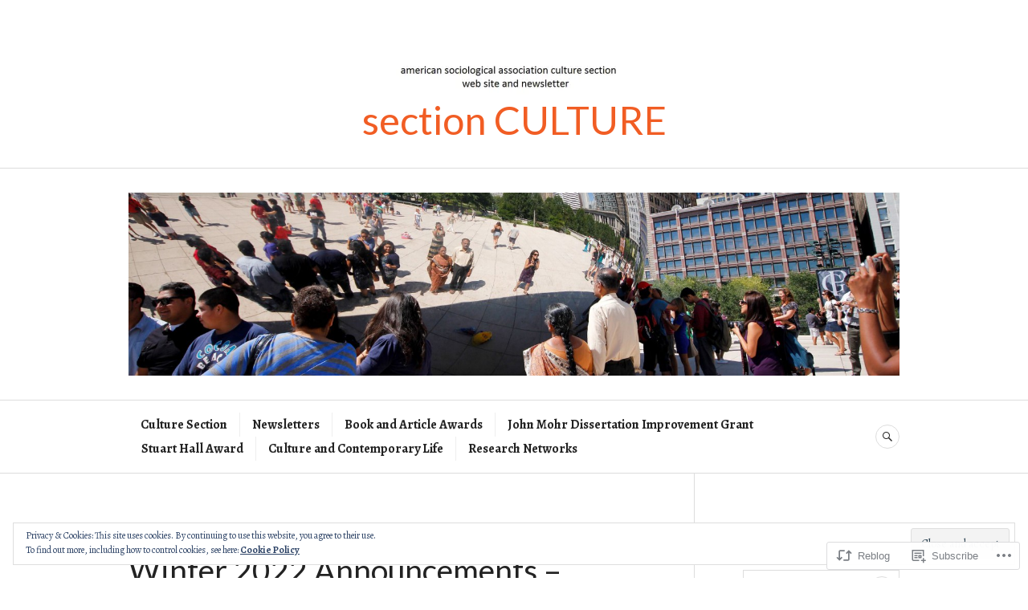

--- FILE ---
content_type: text/html; charset=UTF-8
request_url: https://asaculturesection.org/2022/12/12/winter-2022-announcements-articles-books-conferences-and-symposia/
body_size: 32658
content:
<!DOCTYPE html>
<html lang="en">
<head>
<meta charset="UTF-8">
<meta name="viewport" content="width=device-width, initial-scale=1">
<link rel="profile" href="http://gmpg.org/xfn/11">
<link rel="pingback" href="https://asaculturesection.org/xmlrpc.php">

<title>Winter 2022 Announcements &#8211; Articles, Books, Conferences and Symposia &#8211; section CULTURE</title>
<script type="text/javascript">
  WebFontConfig = {"google":{"families":["Lato:r:latin,latin-ext","Alegreya:r,i,b,bi:latin,latin-ext"]},"api_url":"https:\/\/fonts-api.wp.com\/css"};
  (function() {
    var wf = document.createElement('script');
    wf.src = '/wp-content/plugins/custom-fonts/js/webfont.js';
    wf.type = 'text/javascript';
    wf.async = 'true';
    var s = document.getElementsByTagName('script')[0];
    s.parentNode.insertBefore(wf, s);
	})();
</script><style id="jetpack-custom-fonts-css">.wf-active body, .wf-active button, .wf-active input, .wf-active select, .wf-active textarea{font-family:"Alegreya",serif}.wf-active .hentry div#jp-relatedposts div.jp-relatedposts-items .jp-relatedposts-post-title{font-family:"Alegreya",serif}.wf-active .widget_authors > ul > li > a{font-family:"Alegreya",serif}.wf-active h1, .wf-active h2:not(site-description):not(.author-title), .wf-active h3, .wf-active h4, .wf-active h5, .wf-active h6{font-family:"Lato",sans-serif;font-weight:400;font-style:normal}.wf-active h1{font-style:normal;font-weight:400}.wf-active h2:not(site-description):not(.author-title){font-style:normal;font-weight:400}.wf-active h3{font-style:normal;font-weight:400}.wf-active h4{font-style:normal;font-weight:400}.wf-active h5{font-style:normal;font-weight:400}.wf-active h6{font-style:normal;font-weight:400}.wf-active .post-navigation .post-title{font-family:"Lato",sans-serif;font-weight:400;font-style:normal}.wf-active .widget-title, .wf-active .widgettitle{font-style:normal;font-weight:400}.wf-active .site-title{font-style:normal;font-weight:400}.wf-active .site-description{font-style:normal;font-weight:400}.wf-active .featured-content .entry-title{font-style:normal;font-weight:400}.wf-active .page-title{font-style:normal;font-weight:400}.wf-active .archive .hentry .entry-title, .wf-active .blog .hentry .entry-title, .wf-active .search .hentry .entry-title{font-style:normal;font-weight:400}.wf-active .page .entry-title, .wf-active .single .entry-title{font-style:normal;font-weight:400}.wf-active .author-info .author-name{font-style:normal;font-weight:400}.wf-active .comment-reply-title, .wf-active .comments-title, .wf-active .no-comments{font-style:normal;font-weight:400}.wf-active .no-comments{font-family:"Lato",sans-serif;font-weight:400;font-style:normal}.wf-active .comment-author{font-family:"Lato",sans-serif;font-weight:400;font-style:normal}.wf-active .hentry div#jp-relatedposts h3.jp-relatedposts-headline{font-family:"Lato",sans-serif;font-weight:400;font-style:normal}.wf-active .widget-grofile h4{font-style:normal;font-weight:400}@media screen and (min-width: 768px){.wf-active .site-title{font-style:normal;font-weight:400}}.wf-active .aboutme_widget #am_name{font-style:normal;font-weight:400}.wf-active .aboutme_widget #am_headline{font-style:normal;font-weight:400}</style>
<meta name='robots' content='max-image-preview:large' />

<!-- Async WordPress.com Remote Login -->
<script id="wpcom_remote_login_js">
var wpcom_remote_login_extra_auth = '';
function wpcom_remote_login_remove_dom_node_id( element_id ) {
	var dom_node = document.getElementById( element_id );
	if ( dom_node ) { dom_node.parentNode.removeChild( dom_node ); }
}
function wpcom_remote_login_remove_dom_node_classes( class_name ) {
	var dom_nodes = document.querySelectorAll( '.' + class_name );
	for ( var i = 0; i < dom_nodes.length; i++ ) {
		dom_nodes[ i ].parentNode.removeChild( dom_nodes[ i ] );
	}
}
function wpcom_remote_login_final_cleanup() {
	wpcom_remote_login_remove_dom_node_classes( "wpcom_remote_login_msg" );
	wpcom_remote_login_remove_dom_node_id( "wpcom_remote_login_key" );
	wpcom_remote_login_remove_dom_node_id( "wpcom_remote_login_validate" );
	wpcom_remote_login_remove_dom_node_id( "wpcom_remote_login_js" );
	wpcom_remote_login_remove_dom_node_id( "wpcom_request_access_iframe" );
	wpcom_remote_login_remove_dom_node_id( "wpcom_request_access_styles" );
}

// Watch for messages back from the remote login
window.addEventListener( "message", function( e ) {
	if ( e.origin === "https://r-login.wordpress.com" ) {
		var data = {};
		try {
			data = JSON.parse( e.data );
		} catch( e ) {
			wpcom_remote_login_final_cleanup();
			return;
		}

		if ( data.msg === 'LOGIN' ) {
			// Clean up the login check iframe
			wpcom_remote_login_remove_dom_node_id( "wpcom_remote_login_key" );

			var id_regex = new RegExp( /^[0-9]+$/ );
			var token_regex = new RegExp( /^.*|.*|.*$/ );
			if (
				token_regex.test( data.token )
				&& id_regex.test( data.wpcomid )
			) {
				// We have everything we need to ask for a login
				var script = document.createElement( "script" );
				script.setAttribute( "id", "wpcom_remote_login_validate" );
				script.src = '/remote-login.php?wpcom_remote_login=validate'
					+ '&wpcomid=' + data.wpcomid
					+ '&token=' + encodeURIComponent( data.token )
					+ '&host=' + window.location.protocol
					+ '//' + window.location.hostname
					+ '&postid=2146'
					+ '&is_singular=1';
				document.body.appendChild( script );
			}

			return;
		}

		// Safari ITP, not logged in, so redirect
		if ( data.msg === 'LOGIN-REDIRECT' ) {
			window.location = 'https://wordpress.com/log-in?redirect_to=' + window.location.href;
			return;
		}

		// Safari ITP, storage access failed, remove the request
		if ( data.msg === 'LOGIN-REMOVE' ) {
			var css_zap = 'html { -webkit-transition: margin-top 1s; transition: margin-top 1s; } /* 9001 */ html { margin-top: 0 !important; } * html body { margin-top: 0 !important; } @media screen and ( max-width: 782px ) { html { margin-top: 0 !important; } * html body { margin-top: 0 !important; } }';
			var style_zap = document.createElement( 'style' );
			style_zap.type = 'text/css';
			style_zap.appendChild( document.createTextNode( css_zap ) );
			document.body.appendChild( style_zap );

			var e = document.getElementById( 'wpcom_request_access_iframe' );
			e.parentNode.removeChild( e );

			document.cookie = 'wordpress_com_login_access=denied; path=/; max-age=31536000';

			return;
		}

		// Safari ITP
		if ( data.msg === 'REQUEST_ACCESS' ) {
			console.log( 'request access: safari' );

			// Check ITP iframe enable/disable knob
			if ( wpcom_remote_login_extra_auth !== 'safari_itp_iframe' ) {
				return;
			}

			// If we are in a "private window" there is no ITP.
			var private_window = false;
			try {
				var opendb = window.openDatabase( null, null, null, null );
			} catch( e ) {
				private_window = true;
			}

			if ( private_window ) {
				console.log( 'private window' );
				return;
			}

			var iframe = document.createElement( 'iframe' );
			iframe.id = 'wpcom_request_access_iframe';
			iframe.setAttribute( 'scrolling', 'no' );
			iframe.setAttribute( 'sandbox', 'allow-storage-access-by-user-activation allow-scripts allow-same-origin allow-top-navigation-by-user-activation' );
			iframe.src = 'https://r-login.wordpress.com/remote-login.php?wpcom_remote_login=request_access&origin=' + encodeURIComponent( data.origin ) + '&wpcomid=' + encodeURIComponent( data.wpcomid );

			var css = 'html { -webkit-transition: margin-top 1s; transition: margin-top 1s; } /* 9001 */ html { margin-top: 46px !important; } * html body { margin-top: 46px !important; } @media screen and ( max-width: 660px ) { html { margin-top: 71px !important; } * html body { margin-top: 71px !important; } #wpcom_request_access_iframe { display: block; height: 71px !important; } } #wpcom_request_access_iframe { border: 0px; height: 46px; position: fixed; top: 0; left: 0; width: 100%; min-width: 100%; z-index: 99999; background: #23282d; } ';

			var style = document.createElement( 'style' );
			style.type = 'text/css';
			style.id = 'wpcom_request_access_styles';
			style.appendChild( document.createTextNode( css ) );
			document.body.appendChild( style );

			document.body.appendChild( iframe );
		}

		if ( data.msg === 'DONE' ) {
			wpcom_remote_login_final_cleanup();
		}
	}
}, false );

// Inject the remote login iframe after the page has had a chance to load
// more critical resources
window.addEventListener( "DOMContentLoaded", function( e ) {
	var iframe = document.createElement( "iframe" );
	iframe.style.display = "none";
	iframe.setAttribute( "scrolling", "no" );
	iframe.setAttribute( "id", "wpcom_remote_login_key" );
	iframe.src = "https://r-login.wordpress.com/remote-login.php"
		+ "?wpcom_remote_login=key"
		+ "&origin=aHR0cHM6Ly9hc2FjdWx0dXJlc2VjdGlvbi5vcmc%3D"
		+ "&wpcomid=92847346"
		+ "&time=" + Math.floor( Date.now() / 1000 );
	document.body.appendChild( iframe );
}, false );
</script>
<link rel='dns-prefetch' href='//s0.wp.com' />
<link rel='dns-prefetch' href='//wordpress.com' />
<link rel='dns-prefetch' href='//fonts-api.wp.com' />
<link rel='dns-prefetch' href='//af.pubmine.com' />
<link rel="alternate" type="application/rss+xml" title="section CULTURE &raquo; Feed" href="https://asaculturesection.org/feed/" />
<link rel="alternate" type="application/rss+xml" title="section CULTURE &raquo; Comments Feed" href="https://asaculturesection.org/comments/feed/" />
	<script type="text/javascript">
		/* <![CDATA[ */
		function addLoadEvent(func) {
			var oldonload = window.onload;
			if (typeof window.onload != 'function') {
				window.onload = func;
			} else {
				window.onload = function () {
					oldonload();
					func();
				}
			}
		}
		/* ]]> */
	</script>
	<link crossorigin='anonymous' rel='stylesheet' id='all-css-0-1' href='/_static/??-eJx9jFEKwjAQRC9kXKqV+iOeJSRLSbPJBndD6O1tpFAQ8WfgMTMPWjGOs2JWSNUUqnPIAi34GVUA69ZyDGjINlBMhayigOhKeHYiJ/gtWFCLdXFnSMw9fKXt/MIu8aaw6Bf9U1KIeIg/1OfP9Bim2/VyH6dhXN5pUk2g&cssminify=yes' type='text/css' media='all' />
<style id='wp-emoji-styles-inline-css'>

	img.wp-smiley, img.emoji {
		display: inline !important;
		border: none !important;
		box-shadow: none !important;
		height: 1em !important;
		width: 1em !important;
		margin: 0 0.07em !important;
		vertical-align: -0.1em !important;
		background: none !important;
		padding: 0 !important;
	}
/*# sourceURL=wp-emoji-styles-inline-css */
</style>
<link crossorigin='anonymous' rel='stylesheet' id='all-css-2-1' href='/wp-content/plugins/gutenberg-core/v22.2.0/build/styles/block-library/style.css?m=1764855221i&cssminify=yes' type='text/css' media='all' />
<style id='wp-block-library-inline-css'>
.has-text-align-justify {
	text-align:justify;
}
.has-text-align-justify{text-align:justify;}

/*# sourceURL=wp-block-library-inline-css */
</style><style id='wp-block-paragraph-inline-css'>
.is-small-text{font-size:.875em}.is-regular-text{font-size:1em}.is-large-text{font-size:2.25em}.is-larger-text{font-size:3em}.has-drop-cap:not(:focus):first-letter{float:left;font-size:8.4em;font-style:normal;font-weight:100;line-height:.68;margin:.05em .1em 0 0;text-transform:uppercase}body.rtl .has-drop-cap:not(:focus):first-letter{float:none;margin-left:.1em}p.has-drop-cap.has-background{overflow:hidden}:root :where(p.has-background){padding:1.25em 2.375em}:where(p.has-text-color:not(.has-link-color)) a{color:inherit}p.has-text-align-left[style*="writing-mode:vertical-lr"],p.has-text-align-right[style*="writing-mode:vertical-rl"]{rotate:180deg}
/*# sourceURL=/wp-content/plugins/gutenberg-core/v22.2.0/build/styles/block-library/paragraph/style.css */
</style>
<style id='wp-block-separator-inline-css'>
@charset "UTF-8";.wp-block-separator{border:none;border-top:2px solid}:root :where(.wp-block-separator.is-style-dots){height:auto;line-height:1;text-align:center}:root :where(.wp-block-separator.is-style-dots):before{color:currentColor;content:"···";font-family:serif;font-size:1.5em;letter-spacing:2em;padding-left:2em}.wp-block-separator.is-style-dots{background:none!important;border:none!important}
/*# sourceURL=/wp-content/plugins/gutenberg-core/v22.2.0/build/styles/block-library/separator/style.css */
</style>
<style id='wp-block-heading-inline-css'>
h1:where(.wp-block-heading).has-background,h2:where(.wp-block-heading).has-background,h3:where(.wp-block-heading).has-background,h4:where(.wp-block-heading).has-background,h5:where(.wp-block-heading).has-background,h6:where(.wp-block-heading).has-background{padding:1.25em 2.375em}h1.has-text-align-left[style*=writing-mode]:where([style*=vertical-lr]),h1.has-text-align-right[style*=writing-mode]:where([style*=vertical-rl]),h2.has-text-align-left[style*=writing-mode]:where([style*=vertical-lr]),h2.has-text-align-right[style*=writing-mode]:where([style*=vertical-rl]),h3.has-text-align-left[style*=writing-mode]:where([style*=vertical-lr]),h3.has-text-align-right[style*=writing-mode]:where([style*=vertical-rl]),h4.has-text-align-left[style*=writing-mode]:where([style*=vertical-lr]),h4.has-text-align-right[style*=writing-mode]:where([style*=vertical-rl]),h5.has-text-align-left[style*=writing-mode]:where([style*=vertical-lr]),h5.has-text-align-right[style*=writing-mode]:where([style*=vertical-rl]),h6.has-text-align-left[style*=writing-mode]:where([style*=vertical-lr]),h6.has-text-align-right[style*=writing-mode]:where([style*=vertical-rl]){rotate:180deg}
/*# sourceURL=/wp-content/plugins/gutenberg-core/v22.2.0/build/styles/block-library/heading/style.css */
</style>
<style id='global-styles-inline-css'>
:root{--wp--preset--aspect-ratio--square: 1;--wp--preset--aspect-ratio--4-3: 4/3;--wp--preset--aspect-ratio--3-4: 3/4;--wp--preset--aspect-ratio--3-2: 3/2;--wp--preset--aspect-ratio--2-3: 2/3;--wp--preset--aspect-ratio--16-9: 16/9;--wp--preset--aspect-ratio--9-16: 9/16;--wp--preset--color--black: #222222;--wp--preset--color--cyan-bluish-gray: #abb8c3;--wp--preset--color--white: #ffffff;--wp--preset--color--pale-pink: #f78da7;--wp--preset--color--vivid-red: #cf2e2e;--wp--preset--color--luminous-vivid-orange: #ff6900;--wp--preset--color--luminous-vivid-amber: #fcb900;--wp--preset--color--light-green-cyan: #7bdcb5;--wp--preset--color--vivid-green-cyan: #00d084;--wp--preset--color--pale-cyan-blue: #8ed1fc;--wp--preset--color--vivid-cyan-blue: #0693e3;--wp--preset--color--vivid-purple: #9b51e0;--wp--preset--color--dark-gray: #555555;--wp--preset--color--medium-gray: #777777;--wp--preset--color--light-gray: #dddddd;--wp--preset--color--red: #d11415;--wp--preset--gradient--vivid-cyan-blue-to-vivid-purple: linear-gradient(135deg,rgb(6,147,227) 0%,rgb(155,81,224) 100%);--wp--preset--gradient--light-green-cyan-to-vivid-green-cyan: linear-gradient(135deg,rgb(122,220,180) 0%,rgb(0,208,130) 100%);--wp--preset--gradient--luminous-vivid-amber-to-luminous-vivid-orange: linear-gradient(135deg,rgb(252,185,0) 0%,rgb(255,105,0) 100%);--wp--preset--gradient--luminous-vivid-orange-to-vivid-red: linear-gradient(135deg,rgb(255,105,0) 0%,rgb(207,46,46) 100%);--wp--preset--gradient--very-light-gray-to-cyan-bluish-gray: linear-gradient(135deg,rgb(238,238,238) 0%,rgb(169,184,195) 100%);--wp--preset--gradient--cool-to-warm-spectrum: linear-gradient(135deg,rgb(74,234,220) 0%,rgb(151,120,209) 20%,rgb(207,42,186) 40%,rgb(238,44,130) 60%,rgb(251,105,98) 80%,rgb(254,248,76) 100%);--wp--preset--gradient--blush-light-purple: linear-gradient(135deg,rgb(255,206,236) 0%,rgb(152,150,240) 100%);--wp--preset--gradient--blush-bordeaux: linear-gradient(135deg,rgb(254,205,165) 0%,rgb(254,45,45) 50%,rgb(107,0,62) 100%);--wp--preset--gradient--luminous-dusk: linear-gradient(135deg,rgb(255,203,112) 0%,rgb(199,81,192) 50%,rgb(65,88,208) 100%);--wp--preset--gradient--pale-ocean: linear-gradient(135deg,rgb(255,245,203) 0%,rgb(182,227,212) 50%,rgb(51,167,181) 100%);--wp--preset--gradient--electric-grass: linear-gradient(135deg,rgb(202,248,128) 0%,rgb(113,206,126) 100%);--wp--preset--gradient--midnight: linear-gradient(135deg,rgb(2,3,129) 0%,rgb(40,116,252) 100%);--wp--preset--font-size--small: 13px;--wp--preset--font-size--medium: 20px;--wp--preset--font-size--large: 36px;--wp--preset--font-size--x-large: 42px;--wp--preset--font-family--albert-sans: 'Albert Sans', sans-serif;--wp--preset--font-family--alegreya: Alegreya, serif;--wp--preset--font-family--arvo: Arvo, serif;--wp--preset--font-family--bodoni-moda: 'Bodoni Moda', serif;--wp--preset--font-family--bricolage-grotesque: 'Bricolage Grotesque', sans-serif;--wp--preset--font-family--cabin: Cabin, sans-serif;--wp--preset--font-family--chivo: Chivo, sans-serif;--wp--preset--font-family--commissioner: Commissioner, sans-serif;--wp--preset--font-family--cormorant: Cormorant, serif;--wp--preset--font-family--courier-prime: 'Courier Prime', monospace;--wp--preset--font-family--crimson-pro: 'Crimson Pro', serif;--wp--preset--font-family--dm-mono: 'DM Mono', monospace;--wp--preset--font-family--dm-sans: 'DM Sans', sans-serif;--wp--preset--font-family--dm-serif-display: 'DM Serif Display', serif;--wp--preset--font-family--domine: Domine, serif;--wp--preset--font-family--eb-garamond: 'EB Garamond', serif;--wp--preset--font-family--epilogue: Epilogue, sans-serif;--wp--preset--font-family--fahkwang: Fahkwang, sans-serif;--wp--preset--font-family--figtree: Figtree, sans-serif;--wp--preset--font-family--fira-sans: 'Fira Sans', sans-serif;--wp--preset--font-family--fjalla-one: 'Fjalla One', sans-serif;--wp--preset--font-family--fraunces: Fraunces, serif;--wp--preset--font-family--gabarito: Gabarito, system-ui;--wp--preset--font-family--ibm-plex-mono: 'IBM Plex Mono', monospace;--wp--preset--font-family--ibm-plex-sans: 'IBM Plex Sans', sans-serif;--wp--preset--font-family--ibarra-real-nova: 'Ibarra Real Nova', serif;--wp--preset--font-family--instrument-serif: 'Instrument Serif', serif;--wp--preset--font-family--inter: Inter, sans-serif;--wp--preset--font-family--josefin-sans: 'Josefin Sans', sans-serif;--wp--preset--font-family--jost: Jost, sans-serif;--wp--preset--font-family--libre-baskerville: 'Libre Baskerville', serif;--wp--preset--font-family--libre-franklin: 'Libre Franklin', sans-serif;--wp--preset--font-family--literata: Literata, serif;--wp--preset--font-family--lora: Lora, serif;--wp--preset--font-family--merriweather: Merriweather, serif;--wp--preset--font-family--montserrat: Montserrat, sans-serif;--wp--preset--font-family--newsreader: Newsreader, serif;--wp--preset--font-family--noto-sans-mono: 'Noto Sans Mono', sans-serif;--wp--preset--font-family--nunito: Nunito, sans-serif;--wp--preset--font-family--open-sans: 'Open Sans', sans-serif;--wp--preset--font-family--overpass: Overpass, sans-serif;--wp--preset--font-family--pt-serif: 'PT Serif', serif;--wp--preset--font-family--petrona: Petrona, serif;--wp--preset--font-family--piazzolla: Piazzolla, serif;--wp--preset--font-family--playfair-display: 'Playfair Display', serif;--wp--preset--font-family--plus-jakarta-sans: 'Plus Jakarta Sans', sans-serif;--wp--preset--font-family--poppins: Poppins, sans-serif;--wp--preset--font-family--raleway: Raleway, sans-serif;--wp--preset--font-family--roboto: Roboto, sans-serif;--wp--preset--font-family--roboto-slab: 'Roboto Slab', serif;--wp--preset--font-family--rubik: Rubik, sans-serif;--wp--preset--font-family--rufina: Rufina, serif;--wp--preset--font-family--sora: Sora, sans-serif;--wp--preset--font-family--source-sans-3: 'Source Sans 3', sans-serif;--wp--preset--font-family--source-serif-4: 'Source Serif 4', serif;--wp--preset--font-family--space-mono: 'Space Mono', monospace;--wp--preset--font-family--syne: Syne, sans-serif;--wp--preset--font-family--texturina: Texturina, serif;--wp--preset--font-family--urbanist: Urbanist, sans-serif;--wp--preset--font-family--work-sans: 'Work Sans', sans-serif;--wp--preset--spacing--20: 0.44rem;--wp--preset--spacing--30: 0.67rem;--wp--preset--spacing--40: 1rem;--wp--preset--spacing--50: 1.5rem;--wp--preset--spacing--60: 2.25rem;--wp--preset--spacing--70: 3.38rem;--wp--preset--spacing--80: 5.06rem;--wp--preset--shadow--natural: 6px 6px 9px rgba(0, 0, 0, 0.2);--wp--preset--shadow--deep: 12px 12px 50px rgba(0, 0, 0, 0.4);--wp--preset--shadow--sharp: 6px 6px 0px rgba(0, 0, 0, 0.2);--wp--preset--shadow--outlined: 6px 6px 0px -3px rgb(255, 255, 255), 6px 6px rgb(0, 0, 0);--wp--preset--shadow--crisp: 6px 6px 0px rgb(0, 0, 0);}:where(.is-layout-flex){gap: 0.5em;}:where(.is-layout-grid){gap: 0.5em;}body .is-layout-flex{display: flex;}.is-layout-flex{flex-wrap: wrap;align-items: center;}.is-layout-flex > :is(*, div){margin: 0;}body .is-layout-grid{display: grid;}.is-layout-grid > :is(*, div){margin: 0;}:where(.wp-block-columns.is-layout-flex){gap: 2em;}:where(.wp-block-columns.is-layout-grid){gap: 2em;}:where(.wp-block-post-template.is-layout-flex){gap: 1.25em;}:where(.wp-block-post-template.is-layout-grid){gap: 1.25em;}.has-black-color{color: var(--wp--preset--color--black) !important;}.has-cyan-bluish-gray-color{color: var(--wp--preset--color--cyan-bluish-gray) !important;}.has-white-color{color: var(--wp--preset--color--white) !important;}.has-pale-pink-color{color: var(--wp--preset--color--pale-pink) !important;}.has-vivid-red-color{color: var(--wp--preset--color--vivid-red) !important;}.has-luminous-vivid-orange-color{color: var(--wp--preset--color--luminous-vivid-orange) !important;}.has-luminous-vivid-amber-color{color: var(--wp--preset--color--luminous-vivid-amber) !important;}.has-light-green-cyan-color{color: var(--wp--preset--color--light-green-cyan) !important;}.has-vivid-green-cyan-color{color: var(--wp--preset--color--vivid-green-cyan) !important;}.has-pale-cyan-blue-color{color: var(--wp--preset--color--pale-cyan-blue) !important;}.has-vivid-cyan-blue-color{color: var(--wp--preset--color--vivid-cyan-blue) !important;}.has-vivid-purple-color{color: var(--wp--preset--color--vivid-purple) !important;}.has-black-background-color{background-color: var(--wp--preset--color--black) !important;}.has-cyan-bluish-gray-background-color{background-color: var(--wp--preset--color--cyan-bluish-gray) !important;}.has-white-background-color{background-color: var(--wp--preset--color--white) !important;}.has-pale-pink-background-color{background-color: var(--wp--preset--color--pale-pink) !important;}.has-vivid-red-background-color{background-color: var(--wp--preset--color--vivid-red) !important;}.has-luminous-vivid-orange-background-color{background-color: var(--wp--preset--color--luminous-vivid-orange) !important;}.has-luminous-vivid-amber-background-color{background-color: var(--wp--preset--color--luminous-vivid-amber) !important;}.has-light-green-cyan-background-color{background-color: var(--wp--preset--color--light-green-cyan) !important;}.has-vivid-green-cyan-background-color{background-color: var(--wp--preset--color--vivid-green-cyan) !important;}.has-pale-cyan-blue-background-color{background-color: var(--wp--preset--color--pale-cyan-blue) !important;}.has-vivid-cyan-blue-background-color{background-color: var(--wp--preset--color--vivid-cyan-blue) !important;}.has-vivid-purple-background-color{background-color: var(--wp--preset--color--vivid-purple) !important;}.has-black-border-color{border-color: var(--wp--preset--color--black) !important;}.has-cyan-bluish-gray-border-color{border-color: var(--wp--preset--color--cyan-bluish-gray) !important;}.has-white-border-color{border-color: var(--wp--preset--color--white) !important;}.has-pale-pink-border-color{border-color: var(--wp--preset--color--pale-pink) !important;}.has-vivid-red-border-color{border-color: var(--wp--preset--color--vivid-red) !important;}.has-luminous-vivid-orange-border-color{border-color: var(--wp--preset--color--luminous-vivid-orange) !important;}.has-luminous-vivid-amber-border-color{border-color: var(--wp--preset--color--luminous-vivid-amber) !important;}.has-light-green-cyan-border-color{border-color: var(--wp--preset--color--light-green-cyan) !important;}.has-vivid-green-cyan-border-color{border-color: var(--wp--preset--color--vivid-green-cyan) !important;}.has-pale-cyan-blue-border-color{border-color: var(--wp--preset--color--pale-cyan-blue) !important;}.has-vivid-cyan-blue-border-color{border-color: var(--wp--preset--color--vivid-cyan-blue) !important;}.has-vivid-purple-border-color{border-color: var(--wp--preset--color--vivid-purple) !important;}.has-vivid-cyan-blue-to-vivid-purple-gradient-background{background: var(--wp--preset--gradient--vivid-cyan-blue-to-vivid-purple) !important;}.has-light-green-cyan-to-vivid-green-cyan-gradient-background{background: var(--wp--preset--gradient--light-green-cyan-to-vivid-green-cyan) !important;}.has-luminous-vivid-amber-to-luminous-vivid-orange-gradient-background{background: var(--wp--preset--gradient--luminous-vivid-amber-to-luminous-vivid-orange) !important;}.has-luminous-vivid-orange-to-vivid-red-gradient-background{background: var(--wp--preset--gradient--luminous-vivid-orange-to-vivid-red) !important;}.has-very-light-gray-to-cyan-bluish-gray-gradient-background{background: var(--wp--preset--gradient--very-light-gray-to-cyan-bluish-gray) !important;}.has-cool-to-warm-spectrum-gradient-background{background: var(--wp--preset--gradient--cool-to-warm-spectrum) !important;}.has-blush-light-purple-gradient-background{background: var(--wp--preset--gradient--blush-light-purple) !important;}.has-blush-bordeaux-gradient-background{background: var(--wp--preset--gradient--blush-bordeaux) !important;}.has-luminous-dusk-gradient-background{background: var(--wp--preset--gradient--luminous-dusk) !important;}.has-pale-ocean-gradient-background{background: var(--wp--preset--gradient--pale-ocean) !important;}.has-electric-grass-gradient-background{background: var(--wp--preset--gradient--electric-grass) !important;}.has-midnight-gradient-background{background: var(--wp--preset--gradient--midnight) !important;}.has-small-font-size{font-size: var(--wp--preset--font-size--small) !important;}.has-medium-font-size{font-size: var(--wp--preset--font-size--medium) !important;}.has-large-font-size{font-size: var(--wp--preset--font-size--large) !important;}.has-x-large-font-size{font-size: var(--wp--preset--font-size--x-large) !important;}.has-albert-sans-font-family{font-family: var(--wp--preset--font-family--albert-sans) !important;}.has-alegreya-font-family{font-family: var(--wp--preset--font-family--alegreya) !important;}.has-arvo-font-family{font-family: var(--wp--preset--font-family--arvo) !important;}.has-bodoni-moda-font-family{font-family: var(--wp--preset--font-family--bodoni-moda) !important;}.has-bricolage-grotesque-font-family{font-family: var(--wp--preset--font-family--bricolage-grotesque) !important;}.has-cabin-font-family{font-family: var(--wp--preset--font-family--cabin) !important;}.has-chivo-font-family{font-family: var(--wp--preset--font-family--chivo) !important;}.has-commissioner-font-family{font-family: var(--wp--preset--font-family--commissioner) !important;}.has-cormorant-font-family{font-family: var(--wp--preset--font-family--cormorant) !important;}.has-courier-prime-font-family{font-family: var(--wp--preset--font-family--courier-prime) !important;}.has-crimson-pro-font-family{font-family: var(--wp--preset--font-family--crimson-pro) !important;}.has-dm-mono-font-family{font-family: var(--wp--preset--font-family--dm-mono) !important;}.has-dm-sans-font-family{font-family: var(--wp--preset--font-family--dm-sans) !important;}.has-dm-serif-display-font-family{font-family: var(--wp--preset--font-family--dm-serif-display) !important;}.has-domine-font-family{font-family: var(--wp--preset--font-family--domine) !important;}.has-eb-garamond-font-family{font-family: var(--wp--preset--font-family--eb-garamond) !important;}.has-epilogue-font-family{font-family: var(--wp--preset--font-family--epilogue) !important;}.has-fahkwang-font-family{font-family: var(--wp--preset--font-family--fahkwang) !important;}.has-figtree-font-family{font-family: var(--wp--preset--font-family--figtree) !important;}.has-fira-sans-font-family{font-family: var(--wp--preset--font-family--fira-sans) !important;}.has-fjalla-one-font-family{font-family: var(--wp--preset--font-family--fjalla-one) !important;}.has-fraunces-font-family{font-family: var(--wp--preset--font-family--fraunces) !important;}.has-gabarito-font-family{font-family: var(--wp--preset--font-family--gabarito) !important;}.has-ibm-plex-mono-font-family{font-family: var(--wp--preset--font-family--ibm-plex-mono) !important;}.has-ibm-plex-sans-font-family{font-family: var(--wp--preset--font-family--ibm-plex-sans) !important;}.has-ibarra-real-nova-font-family{font-family: var(--wp--preset--font-family--ibarra-real-nova) !important;}.has-instrument-serif-font-family{font-family: var(--wp--preset--font-family--instrument-serif) !important;}.has-inter-font-family{font-family: var(--wp--preset--font-family--inter) !important;}.has-josefin-sans-font-family{font-family: var(--wp--preset--font-family--josefin-sans) !important;}.has-jost-font-family{font-family: var(--wp--preset--font-family--jost) !important;}.has-libre-baskerville-font-family{font-family: var(--wp--preset--font-family--libre-baskerville) !important;}.has-libre-franklin-font-family{font-family: var(--wp--preset--font-family--libre-franklin) !important;}.has-literata-font-family{font-family: var(--wp--preset--font-family--literata) !important;}.has-lora-font-family{font-family: var(--wp--preset--font-family--lora) !important;}.has-merriweather-font-family{font-family: var(--wp--preset--font-family--merriweather) !important;}.has-montserrat-font-family{font-family: var(--wp--preset--font-family--montserrat) !important;}.has-newsreader-font-family{font-family: var(--wp--preset--font-family--newsreader) !important;}.has-noto-sans-mono-font-family{font-family: var(--wp--preset--font-family--noto-sans-mono) !important;}.has-nunito-font-family{font-family: var(--wp--preset--font-family--nunito) !important;}.has-open-sans-font-family{font-family: var(--wp--preset--font-family--open-sans) !important;}.has-overpass-font-family{font-family: var(--wp--preset--font-family--overpass) !important;}.has-pt-serif-font-family{font-family: var(--wp--preset--font-family--pt-serif) !important;}.has-petrona-font-family{font-family: var(--wp--preset--font-family--petrona) !important;}.has-piazzolla-font-family{font-family: var(--wp--preset--font-family--piazzolla) !important;}.has-playfair-display-font-family{font-family: var(--wp--preset--font-family--playfair-display) !important;}.has-plus-jakarta-sans-font-family{font-family: var(--wp--preset--font-family--plus-jakarta-sans) !important;}.has-poppins-font-family{font-family: var(--wp--preset--font-family--poppins) !important;}.has-raleway-font-family{font-family: var(--wp--preset--font-family--raleway) !important;}.has-roboto-font-family{font-family: var(--wp--preset--font-family--roboto) !important;}.has-roboto-slab-font-family{font-family: var(--wp--preset--font-family--roboto-slab) !important;}.has-rubik-font-family{font-family: var(--wp--preset--font-family--rubik) !important;}.has-rufina-font-family{font-family: var(--wp--preset--font-family--rufina) !important;}.has-sora-font-family{font-family: var(--wp--preset--font-family--sora) !important;}.has-source-sans-3-font-family{font-family: var(--wp--preset--font-family--source-sans-3) !important;}.has-source-serif-4-font-family{font-family: var(--wp--preset--font-family--source-serif-4) !important;}.has-space-mono-font-family{font-family: var(--wp--preset--font-family--space-mono) !important;}.has-syne-font-family{font-family: var(--wp--preset--font-family--syne) !important;}.has-texturina-font-family{font-family: var(--wp--preset--font-family--texturina) !important;}.has-urbanist-font-family{font-family: var(--wp--preset--font-family--urbanist) !important;}.has-work-sans-font-family{font-family: var(--wp--preset--font-family--work-sans) !important;}
/*# sourceURL=global-styles-inline-css */
</style>

<style id='classic-theme-styles-inline-css'>
/*! This file is auto-generated */
.wp-block-button__link{color:#fff;background-color:#32373c;border-radius:9999px;box-shadow:none;text-decoration:none;padding:calc(.667em + 2px) calc(1.333em + 2px);font-size:1.125em}.wp-block-file__button{background:#32373c;color:#fff;text-decoration:none}
/*# sourceURL=/wp-includes/css/classic-themes.min.css */
</style>
<link crossorigin='anonymous' rel='stylesheet' id='all-css-4-1' href='/_static/??-eJx9j9EKwjAMRX/ILEwn+iJ+inRd0LimLU3n8O/tmKio7KUk4Z5zKY4RbPCZfMbohjN7RRtaF2yvuK7qfVWDskRHkOhWNdix5lcCNN8dVVZ1hR8iGeDtSlTuEk2eEkIdG3IkJbaEjbEw0LYxkSqUV3gQyJcC6nKdTGpw3FPZ9Osyo4w+ZC60voYf51yFcWjRGm9Sh/OPl8qvlKOx/XNHCcHjib3FM3lKc+HfcZIe5VDvtpv1vtnVzfUBDkKXlA==&cssminify=yes' type='text/css' media='all' />
<link rel='stylesheet' id='canard-pt-serif-playfair-display-css' href='https://fonts-api.wp.com/css?family=PT+Serif%3A400%2C700%2C400italic%2C700italic%7CPlayfair+Display%3A400%2C700%2C400italic%2C700italic&#038;subset=cyrillic%2Clatin%2Clatin-ext&#038;ver=6.9-RC2-61304' media='all' />
<link rel='stylesheet' id='canard-lato-inconsolata-css' href='https://fonts-api.wp.com/css?family=Lato%3A400%2C700%2C400italic%2C700italic%7CInconsolata%3A400%2C700&#038;subset=latin%2Clatin-ext&#038;ver=6.9-RC2-61304' media='all' />
<link crossorigin='anonymous' rel='stylesheet' id='all-css-8-1' href='/_static/??/wp-content/themes/pub/canard/style.css,/wp-content/themes/pub/canard/inc/style-wpcom.css?m=1744729374j&cssminify=yes' type='text/css' media='all' />
<style id='canard-style-inline-css'>
.comments-link { clip: rect(1px, 1px, 1px, 1px); height: 1px; position: absolute; overflow: hidden; width: 1px; }
/*# sourceURL=canard-style-inline-css */
</style>
<style id='jetpack_facebook_likebox-inline-css'>
.widget_facebook_likebox {
	overflow: hidden;
}

/*# sourceURL=/wp-content/mu-plugins/jetpack-plugin/moon/modules/widgets/facebook-likebox/style.css */
</style>
<link crossorigin='anonymous' rel='stylesheet' id='all-css-10-1' href='/_static/??-eJzTLy/QTc7PK0nNK9HPLdUtyClNz8wr1i9KTcrJTwcy0/WTi5G5ekCujj52Temp+bo5+cmJJZn5eSgc3bScxMwikFb7XFtDE1NLExMLc0OTLACohS2q&cssminify=yes' type='text/css' media='all' />
<link crossorigin='anonymous' rel='stylesheet' id='print-css-11-1' href='/wp-content/mu-plugins/global-print/global-print.css?m=1465851035i&cssminify=yes' type='text/css' media='print' />
<style id='jetpack-global-styles-frontend-style-inline-css'>
:root { --font-headings: unset; --font-base: unset; --font-headings-default: -apple-system,BlinkMacSystemFont,"Segoe UI",Roboto,Oxygen-Sans,Ubuntu,Cantarell,"Helvetica Neue",sans-serif; --font-base-default: -apple-system,BlinkMacSystemFont,"Segoe UI",Roboto,Oxygen-Sans,Ubuntu,Cantarell,"Helvetica Neue",sans-serif;}
/*# sourceURL=jetpack-global-styles-frontend-style-inline-css */
</style>
<link crossorigin='anonymous' rel='stylesheet' id='all-css-14-1' href='/_static/??-eJyNjcEKwjAQRH/IuFRT6kX8FNkmS5K6yQY3Qfx7bfEiXrwM82B4A49qnJRGpUHupnIPqSgs1Cq624chi6zhO5OCRryTR++fW00l7J3qDv43XVNxoOISsmEJol/wY2uR8vs3WggsM/I6uOTzMI3Hw8lOg11eUT1JKA==&cssminify=yes' type='text/css' media='all' />
<script type="text/javascript" id="jetpack_related-posts-js-extra">
/* <![CDATA[ */
var related_posts_js_options = {"post_heading":"h4"};
//# sourceURL=jetpack_related-posts-js-extra
/* ]]> */
</script>
<script type="text/javascript" id="wpcom-actionbar-placeholder-js-extra">
/* <![CDATA[ */
var actionbardata = {"siteID":"92847346","postID":"2146","siteURL":"https://asaculturesection.org","xhrURL":"https://asaculturesection.org/wp-admin/admin-ajax.php","nonce":"2b992cfbfc","isLoggedIn":"","statusMessage":"","subsEmailDefault":"instantly","proxyScriptUrl":"https://s0.wp.com/wp-content/js/wpcom-proxy-request.js?m=1513050504i&amp;ver=20211021","shortlink":"https://wp.me/p6hzPQ-yC","i18n":{"followedText":"New posts from this site will now appear in your \u003Ca href=\"https://wordpress.com/reader\"\u003EReader\u003C/a\u003E","foldBar":"Collapse this bar","unfoldBar":"Expand this bar","shortLinkCopied":"Shortlink copied to clipboard."}};
//# sourceURL=wpcom-actionbar-placeholder-js-extra
/* ]]> */
</script>
<script type="text/javascript" id="jetpack-mu-wpcom-settings-js-before">
/* <![CDATA[ */
var JETPACK_MU_WPCOM_SETTINGS = {"assetsUrl":"https://s0.wp.com/wp-content/mu-plugins/jetpack-mu-wpcom-plugin/moon/jetpack_vendor/automattic/jetpack-mu-wpcom/src/build/"};
//# sourceURL=jetpack-mu-wpcom-settings-js-before
/* ]]> */
</script>
<script crossorigin='anonymous' type='text/javascript'  src='/_static/??-eJx1j10KwjAQhC/kdmuh+iQeRdIkhMRkN+bH2tvbYpUK+jQMM3zD4BhBMhVNBUOF6KuxlNHpEoW8rh4DM+HFksShWq8waS+KVhA5l/ztmmCpcXmHG7CbO75ATPyY3tkM81XpvITuVnWaVtkC/pYgWJPm0V9rg2fzOTJyUkJlkF7k/ALJEPHeLQLEBEbFNCPO4bQ/9n3bHrqud0+pPGch'></script>
<script type="text/javascript" id="rlt-proxy-js-after">
/* <![CDATA[ */
	rltInitialize( {"token":null,"iframeOrigins":["https:\/\/widgets.wp.com"]} );
//# sourceURL=rlt-proxy-js-after
/* ]]> */
</script>
<link rel="EditURI" type="application/rsd+xml" title="RSD" href="https://asaculturesection.wordpress.com/xmlrpc.php?rsd" />
<meta name="generator" content="WordPress.com" />
<link rel="canonical" href="https://asaculturesection.org/2022/12/12/winter-2022-announcements-articles-books-conferences-and-symposia/" />
<link rel='shortlink' href='https://wp.me/p6hzPQ-yC' />
<link rel="alternate" type="application/json+oembed" href="https://public-api.wordpress.com/oembed/?format=json&amp;url=https%3A%2F%2Fasaculturesection.org%2F2022%2F12%2F12%2Fwinter-2022-announcements-articles-books-conferences-and-symposia%2F&amp;for=wpcom-auto-discovery" /><link rel="alternate" type="application/xml+oembed" href="https://public-api.wordpress.com/oembed/?format=xml&amp;url=https%3A%2F%2Fasaculturesection.org%2F2022%2F12%2F12%2Fwinter-2022-announcements-articles-books-conferences-and-symposia%2F&amp;for=wpcom-auto-discovery" />
<!-- Jetpack Open Graph Tags -->
<meta property="og:type" content="article" />
<meta property="og:title" content="Winter 2022 Announcements &#8211; Articles, Books, Conferences and Symposia" />
<meta property="og:url" content="https://asaculturesection.org/2022/12/12/winter-2022-announcements-articles-books-conferences-and-symposia/" />
<meta property="og:description" content="New Articles Jack, Anthony Abraham, and Zennon Black. 2022. &#8220;Belonging and Boundaries at an Elite University.&#8221; Social Problems 18. DOI: 10.1093/socpro/spac051. Liang, Yingjian. 2022. “D…" />
<meta property="article:published_time" content="2022-12-12T04:01:17+00:00" />
<meta property="article:modified_time" content="2022-12-12T04:01:17+00:00" />
<meta property="og:site_name" content="section CULTURE" />
<meta property="og:image" content="https://s0.wp.com/i/blank.jpg?m=1383295312i" />
<meta property="og:image:width" content="200" />
<meta property="og:image:height" content="200" />
<meta property="og:image:alt" content="" />
<meta property="og:locale" content="en_US" />
<meta property="article:publisher" content="https://www.facebook.com/WordPresscom" />
<meta name="twitter:text:title" content="Winter 2022 Announcements &#8211; Articles, Books, Conferences and Symposia" />
<meta name="twitter:image" content="https://asaculturesection.org/wp-content/uploads/2015/07/words.jpg" />
<meta name="twitter:card" content="summary" />

<!-- End Jetpack Open Graph Tags -->
<link rel="shortcut icon" type="image/x-icon" href="https://s0.wp.com/i/favicon.ico?m=1713425267i" sizes="16x16 24x24 32x32 48x48" />
<link rel="icon" type="image/x-icon" href="https://s0.wp.com/i/favicon.ico?m=1713425267i" sizes="16x16 24x24 32x32 48x48" />
<link rel="apple-touch-icon" href="https://s0.wp.com/i/webclip.png?m=1713868326i" />
<link rel='openid.server' href='https://asaculturesection.org/?openidserver=1' />
<link rel='openid.delegate' href='https://asaculturesection.org/' />
<link rel="search" type="application/opensearchdescription+xml" href="https://asaculturesection.org/osd.xml" title="section CULTURE" />
<link rel="search" type="application/opensearchdescription+xml" href="https://s1.wp.com/opensearch.xml" title="WordPress.com" />
		<style type="text/css">
			.recentcomments a {
				display: inline !important;
				padding: 0 !important;
				margin: 0 !important;
			}

			table.recentcommentsavatartop img.avatar, table.recentcommentsavatarend img.avatar {
				border: 0px;
				margin: 0;
			}

			table.recentcommentsavatartop a, table.recentcommentsavatarend a {
				border: 0px !important;
				background-color: transparent !important;
			}

			td.recentcommentsavatarend, td.recentcommentsavatartop {
				padding: 0px 0px 1px 0px;
				margin: 0px;
			}

			td.recentcommentstextend {
				border: none !important;
				padding: 0px 0px 2px 10px;
			}

			.rtl td.recentcommentstextend {
				padding: 0px 10px 2px 0px;
			}

			td.recentcommentstexttop {
				border: none;
				padding: 0px 0px 0px 10px;
			}

			.rtl td.recentcommentstexttop {
				padding: 0px 10px 0px 0px;
			}
		</style>
		<meta name="description" content="New Articles Jack, Anthony Abraham, and Zennon Black. 2022. &quot;Belonging and Boundaries at an Elite University.&quot; Social Problems 18. DOI: 10.1093/socpro/spac051. Liang, Yingjian. 2022. “Different Time Frames, Different Futures: How Disadvantaged Youth Project Realistic and Idealistic Futures.” Social Problems. DOI: 10.1093/socpro/spac053. Mijs, Jonathan J.B. 2022. &quot;Organizing a Weak Anti-prison Movement? Surrogate Representation and Political Pacification&hellip;" />
	<style type="text/css">
			.site-title,
		.site-description {
			color: #f15d24;
		}
		</style>
	<script type="text/javascript">
/* <![CDATA[ */
var wa_client = {}; wa_client.cmd = []; wa_client.config = { 'blog_id': 92847346, 'blog_language': 'en', 'is_wordads': false, 'hosting_type': 0, 'afp_account_id': 'pub-2181751691124710', 'afp_host_id': 5038568878849053, 'theme': 'pub/canard', '_': { 'title': 'Advertisement', 'privacy_settings': 'Privacy Settings' }, 'formats': [ 'inline', 'belowpost', 'bottom_sticky', 'sidebar_sticky_right', 'sidebar', 'gutenberg_rectangle', 'gutenberg_leaderboard', 'gutenberg_mobile_leaderboard', 'gutenberg_skyscraper' ] };
/* ]]> */
</script>
		<script type="text/javascript">

			window.doNotSellCallback = function() {

				var linkElements = [
					'a[href="https://wordpress.com/?ref=footer_blog"]',
					'a[href="https://wordpress.com/?ref=footer_website"]',
					'a[href="https://wordpress.com/?ref=vertical_footer"]',
					'a[href^="https://wordpress.com/?ref=footer_segment_"]',
				].join(',');

				var dnsLink = document.createElement( 'a' );
				dnsLink.href = 'https://wordpress.com/advertising-program-optout/';
				dnsLink.classList.add( 'do-not-sell-link' );
				dnsLink.rel = 'nofollow';
				dnsLink.style.marginLeft = '0.5em';
				dnsLink.textContent = 'Do Not Sell or Share My Personal Information';

				var creditLinks = document.querySelectorAll( linkElements );

				if ( 0 === creditLinks.length ) {
					return false;
				}

				Array.prototype.forEach.call( creditLinks, function( el ) {
					el.insertAdjacentElement( 'afterend', dnsLink );
				});

				return true;
			};

		</script>
		<script type="text/javascript">
	window.google_analytics_uacct = "UA-52447-2";
</script>

<script type="text/javascript">
	var _gaq = _gaq || [];
	_gaq.push(['_setAccount', 'UA-52447-2']);
	_gaq.push(['_gat._anonymizeIp']);
	_gaq.push(['_setDomainName', 'none']);
	_gaq.push(['_setAllowLinker', true]);
	_gaq.push(['_initData']);
	_gaq.push(['_trackPageview']);

	(function() {
		var ga = document.createElement('script'); ga.type = 'text/javascript'; ga.async = true;
		ga.src = ('https:' == document.location.protocol ? 'https://ssl' : 'http://www') + '.google-analytics.com/ga.js';
		(document.getElementsByTagName('head')[0] || document.getElementsByTagName('body')[0]).appendChild(ga);
	})();
</script>
</head>

<body class="wp-singular post-template-default single single-post postid-2146 single-format-standard wp-custom-logo wp-embed-responsive wp-theme-pubcanard customizer-styles-applied jetpack-reblog-enabled has-site-logo comment-hidden">
<div id="page" class="hfeed site">
	<a class="skip-link screen-reader-text" href="#content">Skip to content</a>

	<header id="masthead" class="site-header" role="banner">
		
		<div class="site-branding">
			<a href="https://asaculturesection.org/" class="site-logo-link" rel="home" itemprop="url"><img width="306" height="90" src="https://asaculturesection.org/wp-content/uploads/2015/07/words.jpg?w=306" class="site-logo attachment-canard-logo" alt="" data-size="canard-logo" itemprop="logo" decoding="async" srcset="https://asaculturesection.org/wp-content/uploads/2015/07/words.jpg?w=306 306w, https://asaculturesection.org/wp-content/uploads/2015/07/words.jpg?w=150 150w, https://asaculturesection.org/wp-content/uploads/2015/07/words.jpg?w=300 300w, https://asaculturesection.org/wp-content/uploads/2015/07/words.jpg 599w" sizes="(max-width: 306px) 100vw, 306px" data-attachment-id="212" data-permalink="https://asaculturesection.org/words/" data-orig-file="https://asaculturesection.org/wp-content/uploads/2015/07/words.jpg" data-orig-size="599,176" data-comments-opened="1" data-image-meta="{&quot;aperture&quot;:&quot;0&quot;,&quot;credit&quot;:&quot;&quot;,&quot;camera&quot;:&quot;&quot;,&quot;caption&quot;:&quot;&quot;,&quot;created_timestamp&quot;:&quot;0&quot;,&quot;copyright&quot;:&quot;&quot;,&quot;focal_length&quot;:&quot;0&quot;,&quot;iso&quot;:&quot;0&quot;,&quot;shutter_speed&quot;:&quot;0&quot;,&quot;title&quot;:&quot;&quot;,&quot;orientation&quot;:&quot;0&quot;}" data-image-title="words" data-image-description="" data-image-caption="" data-medium-file="https://asaculturesection.org/wp-content/uploads/2015/07/words.jpg?w=300" data-large-file="https://asaculturesection.org/wp-content/uploads/2015/07/words.jpg?w=599" /></a>			<h1 class="site-title"><a href="https://asaculturesection.org/" rel="home">section CULTURE</a></h1>
			<h2 class="site-description">website and newsletter of the ASA&#039;s culture section</h2>
		</div><!-- .site-branding -->

					<div class="header-image">
				<div class="header-image-inner">
					<a href="https://asaculturesection.org/" rel="home"><img src="https://asaculturesection.org/wp-content/uploads/2016/02/cropped-7818186460_003004dcb4_k.jpg" width="1500" height="357" alt=""></a>
				</div><!-- .header-image-inner -->
			</div><!-- .header-image -->
		
		<div id="search-navigation" class="search-navigation">
			<div class="search-navigation-inner">
									<nav id="site-navigation" class="main-navigation" role="navigation">
						<button class="menu-toggle" aria-controls="primary-menu" aria-expanded="false"><span class="screen-reader-text">Primary Menu</span></button>
						<div class="menu-culture-section-container"><ul id="primary-menu" class="menu"><li id="menu-item-9" class="menu-item menu-item-type-post_type menu-item-object-page menu-item-9"><a href="https://asaculturesection.org/culture-section-officers/">Culture Section</a></li>
<li id="menu-item-256" class="menu-item menu-item-type-post_type menu-item-object-page menu-item-256"><a href="https://asaculturesection.org/newsletters/">Newsletters</a></li>
<li id="menu-item-494" class="menu-item menu-item-type-post_type menu-item-object-page menu-item-494"><a href="https://asaculturesection.org/culture-awards/">Book and Article Awards</a></li>
<li id="menu-item-1924" class="menu-item menu-item-type-post_type menu-item-object-page menu-item-1924"><a href="https://asaculturesection.org/john-mohr-dissertation-improvement-grant/">John Mohr Dissertation Improvement Grant</a></li>
<li id="menu-item-2489" class="menu-item menu-item-type-post_type menu-item-object-page menu-item-2489"><a href="https://asaculturesection.org/stuart-hall-award/">Stuart Hall Award</a></li>
<li id="menu-item-1911" class="menu-item menu-item-type-post_type menu-item-object-page menu-item-1911"><a href="https://asaculturesection.org/culture-in-contemporary-life/">Culture and Contemporary Life</a></li>
<li id="menu-item-885" class="menu-item menu-item-type-post_type menu-item-object-page menu-item-885"><a href="https://asaculturesection.org/research-networks/">Research Networks</a></li>
</ul></div>					</nav><!-- #site-navigation -->
								<div id="search-header" class="search-header">
					<button class="search-toggle" aria-controls="search-form" aria-expanded="false"><span class="screen-reader-text">Search</span></button>
					<form role="search" method="get" class="search-form" action="https://asaculturesection.org/">
				<label>
					<span class="screen-reader-text">Search for:</span>
					<input type="search" class="search-field" placeholder="Search &hellip;" value="" name="s" />
				</label>
				<input type="submit" class="search-submit" value="Search" />
			</form>				</div><!-- #search-header -->
			</div><!-- .search-navigation-inner -->
		</div><!-- #search-navigation -->
	</header><!-- #masthead -->

	<div id="content" class="site-content">

	<div class="site-content-inner">
		<div id="primary" class="content-area">
			<main id="main" class="site-main" role="main">

				
					
<article id="post-2146" class="post-2146 post type-post status-publish format-standard hentry category-annoucement category-cfps-and-events-announcements category-newsletter tag-announcements tag-call-for-papers tag-conferences tag-junior-theorist-symposium tag-new-articles tag-new-books tag-newsletter tag-symposia">
	<header class="entry-header">
		
		<div class="entry-meta"><span class="cat-links"><a href="https://asaculturesection.org/category/annoucement/" rel="category tag">Annoucement</a>, <a href="https://asaculturesection.org/category/cfps-and-events-announcements/" rel="category tag">CFPs and events announcements</a>, <a href="https://asaculturesection.org/category/newsletter/" rel="category tag">Newsletter</a></span></div><h1 class="entry-title">Winter 2022 Announcements &#8211; Articles, Books, Conferences and Symposia</h1>	</header><!-- .entry-header -->

	
	<div class="entry-content">
		
<p></p>



<h2 class="wp-block-heading">New Articles</h2>



<p>Jack, Anthony Abraham, and Zennon Black. 2022. &#8220;<strong>Belonging and Boundaries at an Elite University</strong>.&#8221; <em>Social Problems </em>18. DOI: <a href="https://doi.org/10.1093/socpro/spac051">10.1093/socpro/spac051</a>.</p>



<p>Liang, Yingjian. 2022. “<strong>Different Time Frames, Different Futures: How Disadvantaged Youth Project Realistic and Idealistic Futures</strong>.” <em>Social Problems</em>. DOI: <a href="https://doi.org/10.1093/socpro/spac053">10.1093/socpro/spac053</a>.</p>



<p>Mijs, Jonathan J.B. 2022. &#8220;<a href="https://www.emerald.com/insight/content/doi/10.1108/S0163-786X20220000046005/full/html">Organizing a Weak Anti-prison Movement? Surrogate Representation</a> <a href="https://www.emerald.com/insight/content/doi/10.1108/S0163-786X20220000046005/full/html">and Political Pacification at a Nonprofit Prison Reentry Organization</a>.&#8221; <em>Race and Space (Research on Social Movements, Conflicts and Change) </em>46: 87–107.</p>



<p>Siciliano, Michael. 2022. &#8220;<strong>Effort in Absence: Technologically Mediated Aesthetic Experiences of the Culture Industries&#8217; Routine Workers</strong>.&#8221; <em>Ethnography. </em>DOI: <a href="https://doi.org/10.1177/14661381221124514">10.1177/14661381221124514</a>.</p>



<p>Siciliano, Michael. 2022. &#8220;<strong>How Gatekeeping Became Digital: Infrastructural Barriers to Participation in Conventional and Platformized Cultural Production</strong>.&#8221; <em>International Journal of Cultural Policy. </em>DOI: <a href="https://doi.org/10.1080/10286632.2022.2137154">10.1080/10286632.2022.2137154</a>. van Stee, Elena G. 2022. &#8220;<strong>Privileged Dependence, Precarious Autonomy: Parent/Young Adult Relationships through the Lens of COVID‐19</strong>.&#8221; <em>Journal of Marriage and Family</em>. DOI: <a href="https://doi.org/10.1111/jomf.12895">10.1111/jomf.12895</a>.</p>



<h2 class="wp-block-heading">New Books</h2>



<p><strong>Carceral, K.C. and Michael Flaherty. 2021. <a href="http://cup.columbia.edu/book/the-cage-of-days/9780231555050"><em>The Cage of Days: Time and Temporal Experience</em></a></strong><strong><em> <a href="http://cup.columbia.edu/book/the-cage-of-days/9780231555050">in Prison</a></em></strong><em>. </em>Columbia University Press.</p>



<p>Prisons operate according to the clockwork logic of our criminal justice system: we punish people by making them “serve” time. <em>The Cage of Days </em>combines the perspectives of K. C. Carceral, a formerly incarcerated convict criminologist, and Michael G. Flaherty, a sociologist who studies temporal experience. Drawing from Carceral’s field notes, his interviews with fellow inmates, and convict memoirs, this book reveals what time does to prisoners and what prisoners do to time.</p>



<p>Carceral and Flaherty consider the connection between the subjective dimensions of time and the existential circumstances of imprisonment. Convicts find that their experience of time has become deeply distorted by the rhythm and routines of prison and by how authorities ensure that an inmate’s time is under their control. They become obsessed with the passage of time and preoccupied with regaining temporal autonomy, creating elaborate strategies for modifying their perception of time. To escape the feeling that their lives lack forward momentum, prisoners devise distinctive ways to mark the passage of time, but these tactics can backfire by intensifying their awareness of temporality. Providing rich and nuanced analysis grounded in the distinctive voices of diverse prisoners, <em>The Cage of Days </em>examines how prisons regulate time and how prisoners resist the temporal regime.</p>



<p><strong><em>K. C. Carceral </em></strong>(a pseudonym) was incarcerated for thirty-one years in twelve different prisons until his parole in 2013. He is the author of <em>Behind a Convict’s Eyes: Doing Time in a Modern Prison </em>(2004) and <em>Prison, Inc.: A Convict Exposes Life Inside a Private Prison </em>(2006)<strong><em>Michael G. Flaherty </em></strong>is professor of sociology at Eckerd College and the University of South Florida. He is the author of <em>A Watched Pot: How We Experience Time </em>(1999) and <em>The Textures of Time: Agency and Temporal Experience </em>(2011). He is a coeditor of <em>Time Work: Studies of Temporal Agency </em>(2020).</p>



<p>~ ❖ ~</p>



<p><strong>Kotarba, Joseph. 2022. <a href="https://www.routledge.com/Music-in-the-Course-of-Life/Kotarba/p/book/9781032018454"><em>Music Across the Course of Life</em></a></strong><em>. </em>Routledge.</p>



<p>This book illustrates how social meanings provided by music are experienced throughout the course of life. To this end, the author examines in depth the concepts of self, identity, socialization, and the life course itself.</p>



<p>Social scientists have traditionally focused on music experiences among different generations, one at a time, with an emphasis on young audiences. This book explores appreciation for and use of music as a dynamic process that does not begin when we enter adolescence, nor end when we become adults. It demonstrates the relationship between the experience of music and the experience of self as a fundamental feature of the more general relationship of the individual to society. Music completes the circle of life. The author bases his analysis on observations made through a variety of qualitative studies and methodologies, as well as his own music autobiography.</p>



<p>Clear and jargon free, this book is a timely application of key concepts from the everyday life sociologies for scholars and students in the sociology of music and culture and other related disciplines such as anthropology and ethnomusicology. It will be of interest for upper-division undergraduate and graduate courses in culture, music, symbolic interaction, social psychology, and qualitative research methods.</p>



<p><strong><em>Joseph A. Kotarba </em></strong>is Professor of Sociology at Texas State University, U.S.A. where he directs the <em>Music Across the Life Course </em>Project. He also serves as Medical Sociologist and Ethnographer for the Institute for Translational Sciences at the University of Texas Medical Branch. He received the George Herbert Mead Award for Lifetime Achievement from the Society for the Study of Symbolic Interaction; and the Society’s Charles Horton Cooley Award for Best Book in the Symbolic Interactionist Tradition for <em>Baby Boomer Rock &#8216;n&#8217; Roll Fans </em>(Rowman &amp; Littlefield, 2013); and the Society&#8217;s Helena Lopata Award for Excellence in Mentoring. He is currently studying the relationship between science, medicine, and music; the experience of music during the COVID-19 pandemic; and the culture of the translational science movement. He received his doctorate from the University of California, San Diego.</p>



<p>~ ❖ ~</p>



<p><strong>Matlon, Jordanna. 2022. <a href="https://www.cornellpress.cornell.edu/book/9781501762932/a-man-among-other-men/#bookTabs%3D1"><em>A Man among Other Men: The Crisis of Black Masculinity in Racial</em></a></strong><strong><em> <a href="https://www.cornellpress.cornell.edu/book/9781501762932/a-man-among-other-men/#bookTabs%3D1">Capitalism</a></em></strong>. Cornell University Press.</p>



<p><em>A Man among Other Men </em>examines competing constructions of modern manhood in the West African metropolis of Abidjan, Côte d&#8217;Ivoire. Engaging the histories, representational repertoires, and performative identities of men in Abidjan and across the Black Atlantic, Jordanna Matlon shows how French colonial legacies and media tropes of Blackness act as powerful axes, rooting masculine identity and value within labor, consumerism, and commodification.</p>



<p>Through a broad chronological and transatlantic scope that culminates in a deep ethnography of the livelihoods and lifestyles of men in Abidjan&#8217;s informal economy, Matlon demonstrates how men&#8217;s subjectivities are formed in dialectical tension by and through hegemonic ideologies of race and patriarchy. <em>A Man among Other Men </em>provides a theoretically innovative, historically grounded, and empirically rich account of Black masculinity that illuminates the sustained power of imaginaries even as capitalism affords a deficit of material opportunities. Revealed is a story of Black abjection set against the anticipation of male privilege, a story of the long crisis of Black masculinity in racial capitalism.</p>



<p><strong><em>Jordanna Matlon </em></strong>is Assistant Professor in the School of International Service at American University.</p>



<p>~ ❖ ~</p>



<p><strong>Monahan, Torin. 2022. <a href="https://www.dukeupress.edu/crisis-vision"><em>Crisis Vision: Race and the Cultural Production of Surveillance</em></a></strong><em>. </em>Duke University Press. </p>



<p>In <em>Crisis Vision</em>, Torin Monahan explores how artists confront the racializing dimensions of contemporary surveillance. He focuses on artists ranging from Kai Wiedenhöfer, Paolo Cirio, and Hank Willis Thomas to Claudia Rankine and Dread Scott, who engage with what he calls <em>crisis vision</em>—the regimes of racializing surveillance that position black and brown bodies as targets for police and state violence. Many artists, Monahan contends, remain invested in frameworks that privilege transparency, universality, and individual responsibility in ways that often occlude racial difference. Other artists, however, disrupt crisis vision by confronting white supremacy and destabilizing hierarchies through the performance of opacity. Whether fostering a recognition of a shared responsibility and complicity for the violence of crisis vision or critiquing how vulnerable groups are constructed and treated globally, these artists emphasize ethical relations between strangers and ask viewers to question their own place within unjust social orders.</p>



<p><strong>Torin Monahan </strong>is Professor of Communication at the University of North Carolina at Chapel Hill, author of <em>Surveillance in the Time of Insecurity</em>, coauthor of <em>SuperVision: An Introduction to the Surveillance Society</em>, and coeditor of <em>Surveillance Studies: A Reader</em>.</p>



<p>~ ❖ ~</p>



<p><strong>Xu, Bin. 2022. <a href="https://www.politybooks.com/search?s=The%20Culture%20of%20Democracy%3A%20A%20Sociological%20Approach%20to%20Civil%20Society"><em>The Culture of Democracy: A Sociological Approach to Civil Society</em></a></strong><em>. </em>Polity.</p>



<p>Against the bleak backdrop of pressing issues in today’s world, civil societies remain vibrant, animated by people’s belief that they should and can solve such issues and build a better society. Their imagination of a good society, their understanding of their engagement, and the ways they choose to act constitute the cultural aspect of civil society.</p>



<p>Central to this cultural aspect of civil society is the “culture of democracy,” including normative values, individual interpretations, and interaction norms pertaining to features of a democratic society, such as civility, independence, and solidarity. The culture of democracy varies in different contexts and faces challenges, but it shapes civic actions, alters political and social processes, and thus is the soul of modern civil societies.</p>



<p><em>The Culture of Democracy </em>provides the first systematic survey of the cultural sociology of civil society and offers a committed global perspective. It shows that, as everyone is eager to have their voice heard, cultural sociology can serve as an “art of listening,” a thoroughly empirical approach that takes ideas, meanings, and opinions seriously, for people to contemplate significant theoretical and public issues.</p>



<p><strong><em>Bin Xu </em></strong>is Associate Professor of Sociology at Emory University</p>



<p>~ ❖ ~</p>



<p><strong>Warikoo, Natasha. 2022. <a href="https://press.uchicago.edu/ucp/books/book/chicago/R/bo149570065.html"><em>Race at the Top: Asian Americans and Whites in Pursuit of the</em></a></strong><strong><em> <a href="https://press.uchicago.edu/ucp/books/book/chicago/R/bo149570065.html">American Dream in Suburban Schools</a></em></strong><em>. </em>University of Chicago Press.</p>



<p>An illuminating, in-depth look at competition in suburban high schools with growing numbers of Asian Americans, where white parents are determined to ensure that their children remain at the head of the class.</p>



<p>The American suburb conjures an image of picturesque privilege: manicured lawns, quiet streets, and—most important to parents—high-quality schools. These elite enclaves are also historically white, allowing many white Americans to safeguard their privileges by using public schools to help their children enter top colleges. That’s changing, however, as Asian American professionals increasingly move into wealthy suburban areas to give their kids that same leg up for their college applications and future careers.</p>



<p>As Natasha Warikoo shows in <em>Race at the Top</em>, white and Asian parents alike will do anything to help their children get to the top of the achievement pile. She takes us into the affluent suburban East Coast school she calls “Woodcrest High,” with a student body about one-half white and one-third Asian American. As increasing numbers of Woodcrest’s Asian American students earn star-pupil status, many whites feel displaced from the top of the academic hierarchy, and their frustrations grow. To maintain their children’s edge, some white parents complain to the school that schoolwork has become <em>too </em>rigorous. They also emphasize excellence in extracurriculars like sports and theater, which maintains their children’s advantage.</p>



<p>Warikoo reveals how, even when they are bested, white families in Woodcrest work to change the rules in their favor so they can remain the winners of the meritocracy game. Along the way, Warikoo explores urgent issues of racial and economic inequality that play out in affluent suburban American high schools. Caught in a race for power and privilege at the very top of society, what families in towns like Woodcrest fail to see is that everyone in their race is getting a medal—the children who actually lose are those living beyond their town’s boundaries.</p>



<p><strong><em>Natasha Warikoo </em></strong>is professor of sociology at Tufts University. She is the author of, most recently,<em>The Diversity Bargain</em>, also published by the University of Chicago Press.</p>



<h2 class="wp-block-heading"><strong>Conferences &amp; Symposia</strong></h2>



<h4 class="wp-block-heading">Junior Theorist Symposium</h4>



<p>(Co-organizers : Wendy Y. Li and Jon Shaffer)</p>



<p>The 2023 Junior Theorists Symposium (JTS) will take place on Thursday, August 17th, 2023 in Philadelphia, PA (specific location TBA). JTS is a one-day mini-conference held immediately before ASA which features the theoretical work of graduate students, postdocs, and early career faculty.</p>



<p><a href="https://can01.safelinks.protection.outlook.com/?url=http%3A%2F%2Fwww.asatheory.org%2Fjunior-theorist-symposium.html&amp;data=05%7C01%7Cvanina.leschziner%40utoronto.ca%7C638149d461bd4c2dc94508dab3699b9d%7C78aac2262f034b4d9037b46d56c55210%7C0%7C0%7C638019563418143239%7CUnknown%7CTWFpbGZsb3d8eyJWIjoiMC4wLjAwMDAiLCJQIjoiV2luMzIiLCJBTiI6Ik1haWwiLCJXVCI6Mn0%3D%7C3000%7C%7C%7C&amp;sdata=zgEcWBaEV9mBWZioyq2BlTboR8K0wdzlYtVHoV5gv4E%3D&amp;reserved=0">Visit the Junior Theorists Symposium website to learn more.</a> <br><br><a href="https://can01.safelinks.protection.outlook.com/?url=https%3A%2F%2Fdocs.google.com%2Fforms%2Fd%2Fe%2F1FAIpQLSde4F3Ojngt82F0sodofQJqdtvUDFb6_xnPjYfo4T0SWC_vfA%2Fviewform%3Fusp%3Dsf_link&amp;data=05%7C01%7Cvanina.leschziner%40utoronto.ca%7C638149d461bd4c2dc94508dab3699b9d%7C78aac2262f034b4d9037b46d56c55210%7C0%7C0%7C638019563418143239%7CUnknown%7CTWFpbGZsb3d8eyJWIjoiMC4wLjAwMDAiLCJQIjoiV2luMzIiLCJBTiI6Ik1haWwiLCJXVCI6Mn0%3D%7C3000%7C%7C%7C&amp;sdata=w1Ph4TtvWhJzKgDaImQy61j18twSpo4QXUP5ymTHUU4%3D&amp;reserved=0">SUBMIT YOUR PRÉCIS HERE</a></p>



<p><strong>SUBMISSION DEADLINE</strong>: <strong>March 1st, 11:59 PM </strong>Eastern Time</p>



<p><strong>The 17th Junior Theorists Symposium (JTS) </strong>is now open to new submissions. The JTS is a conference featuring the work of emerging sociologists engaged in theoretical work, broadly defined. Sponsored in part by the Theory Section of the ASA, the conference has provided a platform for the work of early-career sociologists since 2005. We especially welcome submissions that broaden the practice of theory beyond its traditional themes, topics, and disciplinary function.</p>



<p>The symposium will be held as an in-person event on <strong>Thursday, August 17 </strong>prior to the 2023 ASA Annual Meeting in Philadelphia, PA.</p>



<p>It is our honor to announce that <strong>Claire Decoteau </strong>(University of Illinois-Chicago), <strong>Greta Krippner </strong>(University of Michigan), and <strong>Victor Ray </strong>(University of Iowa) will serve as discussants for this year’s symposium. <strong>Daniel Hirschman </strong>(Cornell University), winner of the 2022 Junior Theorist Award, will deliver a keynote address. Finally, the symposium will include an after-panel titled “Why Theorize?&#8221; This panel will seek to bring serious scholars, thinkers, and doers into conversation to explore convergences, tensions, and a range of possible responses to the question: why theorize?</p>



<p>We invite all ABD graduate students, recent PhDs, postdocs, and assistant professors who received their PhDs from 2019 onwards to submit up to a three-page précis (800– 1000 words). The précis should include the key theoretical contribution of the paper and a general outline of the argument.</p>



<p><a href="https://can01.safelinks.protection.outlook.com/?url=https%3A%2F%2Fdrive.google.com%2Fdrive%2Ffolders%2F1VWXxrTfFxm1kBpScSVpUNvHZIQjInxe9%3Fusp%3Dsharing&amp;data=05%7C01%7Cvanina.leschziner%40utoronto.ca%7C638149d461bd4c2dc94508dab3699b9d%7C78aac2262f034b4d9037b46d56c55210%7C0%7C0%7C638019563418143239%7CUnknown%7CTWFpbGZsb3d8eyJWIjoiMC4wLjAwMDAiLCJQIjoiV2luMzIiLCJBTiI6Ik1haWwiLCJXVCI6Mn0%3D%7C3000%7C%7C%7C&amp;sdata=8aMrla5pQgAYyGygdSX4m7nTJsYrp8Ze7DeiWcu7g7s%3D&amp;reserved=0">Successful précis from last year’s symposium can be viewed here.</a> <br><br><a href="https://can01.safelinks.protection.outlook.com/?url=http%3A%2F%2Fwww.asatheory.org%2Fjunior-theorist-symposium.html&amp;data=05%7C01%7Cvanina.leschziner%40utoronto.ca%7C638149d461bd4c2dc94508dab3699b9d%7C78aac2262f034b4d9037b46d56c55210%7C0%7C0%7C638019563418143239%7CUnknown%7CTWFpbGZsb3d8eyJWIjoiMC4wLjAwMDAiLCJQIjoiV2luMzIiLCJBTiI6Ik1haWwiLCJXVCI6Mn0%3D%7C3000%7C%7C%7C&amp;sdata=zgEcWBaEV9mBWZioyq2BlTboR8K0wdzlYtVHoV5gv4E%3D&amp;reserved=0">Visit the Junior Theorists Symposium website to learn more.</a></p>



<p>Please note that the précis must be for a paper that is not under review or forthcoming at a journal.</p>



<p>As in previous years, there is no pre-specified theme for the conference. Papers will be grouped into sessions based on emergent themes and discussants’ areas of interest and expertise. We invite submissions from all substantive areas of sociology, we especially encourage papers that are works-in-progress and would benefit from the discussions at JTS.</p>



<p>Please remove all identifying information from your précis and submit it via the Google form linked above. <strong>Wendy Li </strong>(University of Wisconsin-Madison) and <strong>Jon Shaffer </strong>(Johns Hopkins University) will review the anonymized submissions. You can also contact them at <a href="mailto:juniortheorists@gmail.com"><strong><u>juniortheorists@gmail.com</u></strong><strong> </strong></a>with any questions. By <strong>early April</strong>, we will extend 9 invitations to present at JTS 2023. Please plan to share a full paper by <strong>July 7, 2022</strong>.</p>



<p>*Presenters should plan to attend in-person, though this may change based on the Covid- 19 pandemic. If you have any issues uploading your document, please send a copy of your précis with all identifying information removed to <a href="mailto:juniortheorists@gmail.com"><strong><u>juniortheorists@gmail.com</u></strong></a>. Please include your name and affiliation (University and Department) in the body of the email.</p>



<hr class="wp-block-separator has-alpha-channel-opacity" />



<p><a id="_msocom_1"></a></p>



<p></p>
<div id="atatags-370373-6970ef15520a1">
		<script type="text/javascript">
			__ATA = window.__ATA || {};
			__ATA.cmd = window.__ATA.cmd || [];
			__ATA.cmd.push(function() {
				__ATA.initVideoSlot('atatags-370373-6970ef15520a1', {
					sectionId: '370373',
					format: 'inread'
				});
			});
		</script>
	</div><span id="wordads-inline-marker" style="display: none;"></span><div id="jp-post-flair" class="sharedaddy sd-like-enabled sd-sharing-enabled"><div class="sharedaddy sd-sharing-enabled"><div class="robots-nocontent sd-block sd-social sd-social-icon-text sd-sharing"><h3 class="sd-title">Share this:</h3><div class="sd-content"><ul><li class="share-twitter"><a rel="nofollow noopener noreferrer"
				data-shared="sharing-twitter-2146"
				class="share-twitter sd-button share-icon"
				href="https://asaculturesection.org/2022/12/12/winter-2022-announcements-articles-books-conferences-and-symposia/?share=twitter"
				target="_blank"
				aria-labelledby="sharing-twitter-2146"
				>
				<span id="sharing-twitter-2146" hidden>Share on X (Opens in new window)</span>
				<span>X</span>
			</a></li><li class="share-facebook"><a rel="nofollow noopener noreferrer"
				data-shared="sharing-facebook-2146"
				class="share-facebook sd-button share-icon"
				href="https://asaculturesection.org/2022/12/12/winter-2022-announcements-articles-books-conferences-and-symposia/?share=facebook"
				target="_blank"
				aria-labelledby="sharing-facebook-2146"
				>
				<span id="sharing-facebook-2146" hidden>Share on Facebook (Opens in new window)</span>
				<span>Facebook</span>
			</a></li><li class="share-end"></li></ul></div></div></div><div class='sharedaddy sd-block sd-like jetpack-likes-widget-wrapper jetpack-likes-widget-unloaded' id='like-post-wrapper-92847346-2146-6970ef15534b6' data-src='//widgets.wp.com/likes/index.html?ver=20260121#blog_id=92847346&amp;post_id=2146&amp;origin=asaculturesection.wordpress.com&amp;obj_id=92847346-2146-6970ef15534b6&amp;domain=asaculturesection.org' data-name='like-post-frame-92847346-2146-6970ef15534b6' data-title='Like or Reblog'><div class='likes-widget-placeholder post-likes-widget-placeholder' style='height: 55px;'><span class='button'><span>Like</span></span> <span class='loading'>Loading...</span></div><span class='sd-text-color'></span><a class='sd-link-color'></a></div>
<div id='jp-relatedposts' class='jp-relatedposts' >
	<h3 class="jp-relatedposts-headline"><em>Related</em></h3>
</div></div>			</div><!-- .entry-content -->

	<footer class="entry-footer">
		<span class="byline"> <span class="author vcard"><img referrerpolicy="no-referrer" alt='Unknown&#039;s avatar' src='https://2.gravatar.com/avatar/873a4420751878ee46ed85ff091e8064dc008d460584fba5d45ccff4613f632a?s=20&#038;d=identicon&#038;r=G' srcset='https://2.gravatar.com/avatar/873a4420751878ee46ed85ff091e8064dc008d460584fba5d45ccff4613f632a?s=20&#038;d=identicon&#038;r=G 1x, https://2.gravatar.com/avatar/873a4420751878ee46ed85ff091e8064dc008d460584fba5d45ccff4613f632a?s=30&#038;d=identicon&#038;r=G 1.5x, https://2.gravatar.com/avatar/873a4420751878ee46ed85ff091e8064dc008d460584fba5d45ccff4613f632a?s=40&#038;d=identicon&#038;r=G 2x, https://2.gravatar.com/avatar/873a4420751878ee46ed85ff091e8064dc008d460584fba5d45ccff4613f632a?s=60&#038;d=identicon&#038;r=G 3x, https://2.gravatar.com/avatar/873a4420751878ee46ed85ff091e8064dc008d460584fba5d45ccff4613f632a?s=80&#038;d=identicon&#038;r=G 4x' class='avatar avatar-20' height='20' width='20' decoding='async' /><a class="url fn n" href="https://asaculturesection.org/author/culturesectioneditors/">Culture Section Editors</a></span></span><span class="posted-on"><a href="https://asaculturesection.org/2022/12/12/winter-2022-announcements-articles-books-conferences-and-symposia/" rel="bookmark"><time class="entry-date published updated" datetime="2022-12-12T04:01:17+00:00">December 12, 2022</time></a></span><span class="tags-links"><a href="https://asaculturesection.org/tag/announcements/" rel="tag">Announcements</a>, <a href="https://asaculturesection.org/tag/call-for-papers/" rel="tag">Call for Papers</a>, <a href="https://asaculturesection.org/tag/conferences/" rel="tag">Conferences</a>, <a href="https://asaculturesection.org/tag/junior-theorist-symposium/" rel="tag">Junior Theorist Symposium</a>, <a href="https://asaculturesection.org/tag/new-articles/" rel="tag">New Articles</a>, <a href="https://asaculturesection.org/tag/new-books/" rel="tag">New Books</a>, <a href="https://asaculturesection.org/tag/newsletter/" rel="tag">Newsletter</a>, <a href="https://asaculturesection.org/tag/symposia/" rel="tag">Symposia</a></span>	</footer><!-- .entry-footer -->
</article><!-- #post-## -->

					
					
	<nav class="navigation post-navigation" aria-label="Posts">
		<h2 class="screen-reader-text">Post navigation</h2>
		<div class="nav-links"><div class="nav-previous"><a href="https://asaculturesection.org/2022/12/12/2023-asa-culture-section-call-for-award-nominations/" rel="prev"><span class="meta-nav" aria-hidden="true">Previous</span> <span class="screen-reader-text">Previous post:</span> <span class="post-title">2023 ASA Culture Section &#8211; Call for Award Nominations</span></a></div><div class="nav-next"><a href="https://asaculturesection.org/2022/12/13/cultural-sociologys-rare-diamond/" rel="next"><span class="meta-nav" aria-hidden="true">Next</span> <span class="screen-reader-text">Next post:</span> <span class="post-title">Cultural Sociology&#8217;s Rare Diamond: An Interview with Wendy Griswold</span></a></div></div>
	</nav>
				
			</main><!-- #main -->
		</div><!-- #primary -->

		
	<button class="sidebar-toggle" aria-controls="secondary" aria-expanded="false"><span class="screen-reader-text">Sidebar</span></button>

<div id="secondary" class="widget-area" role="complementary">
	<aside id="search-2" class="widget widget_search"><h2 class="widget-title">Search</h2><form role="search" method="get" class="search-form" action="https://asaculturesection.org/">
				<label>
					<span class="screen-reader-text">Search for:</span>
					<input type="search" class="search-field" placeholder="Search &hellip;" value="" name="s" />
				</label>
				<input type="submit" class="search-submit" value="Search" />
			</form></aside><aside id="categories-4" class="widget widget_categories"><h2 class="widget-title">View Content by Category</h2><form action="https://asaculturesection.org" method="get"><label class="screen-reader-text" for="cat">View Content by Category</label><select  name='cat' id='cat' class='postform'>
	<option value='-1'>Select Category</option>
	<option class="level-0" value="11560">Annoucement</option>
	<option class="level-0" value="177">Art</option>
	<option class="level-0" value="259237090">ASA 2014</option>
	<option class="level-0" value="285441809">ASA 2015</option>
	<option class="level-0" value="437134126">ASA 2016</option>
	<option class="level-0" value="418363703">ASA 2017</option>
	<option class="level-0" value="600086599">ASA 2018</option>
	<option class="level-0" value="715913292">ASA 2021</option>
	<option class="level-0" value="750658585">ASA 2022</option>
	<option class="level-0" value="767291256">ASA 2024</option>
	<option class="level-0" value="363822447">CFPs and events announcements</option>
	<option class="level-0" value="60403">Conference Report</option>
	<option class="level-0" value="586402468">Cultural Sociology Outside the US</option>
	<option class="level-0" value="3263">Gallery</option>
	<option class="level-0" value="108429">Gender and Sexuality</option>
	<option class="level-0" value="11788">Interview</option>
	<option class="level-0" value="51611">Memorial</option>
	<option class="level-0" value="18403">Newsletter</option>
	<option class="level-1" value="715913304">&nbsp;&nbsp;&nbsp;Letter from Chair</option>
	<option class="level-1" value="17573">&nbsp;&nbsp;&nbsp;report</option>
	<option class="level-0" value="142457">OpEd</option>
	<option class="level-0" value="398">Politics</option>
	<option class="level-0" value="2257993">Program Profile</option>
	<option class="level-0" value="1745">Review</option>
	<option class="level-0" value="77849">Symposium</option>
	<option class="level-0" value="1591">Teaching</option>
	<option class="level-0" value="362869147">The Craft of Sociology</option>
	<option class="level-0" value="1">Uncategorized</option>
</select>
</form><script type="text/javascript">
/* <![CDATA[ */

( ( dropdownId ) => {
	const dropdown = document.getElementById( dropdownId );
	function onSelectChange() {
		setTimeout( () => {
			if ( 'escape' === dropdown.dataset.lastkey ) {
				return;
			}
			if ( dropdown.value && parseInt( dropdown.value ) > 0 && dropdown instanceof HTMLSelectElement ) {
				dropdown.parentElement.submit();
			}
		}, 250 );
	}
	function onKeyUp( event ) {
		if ( 'Escape' === event.key ) {
			dropdown.dataset.lastkey = 'escape';
		} else {
			delete dropdown.dataset.lastkey;
		}
	}
	function onClick() {
		delete dropdown.dataset.lastkey;
	}
	dropdown.addEventListener( 'keyup', onKeyUp );
	dropdown.addEventListener( 'click', onClick );
	dropdown.addEventListener( 'change', onSelectChange );
})( "cat" );

//# sourceURL=WP_Widget_Categories%3A%3Awidget
/* ]]> */
</script>
</aside>
		<aside id="recent-posts-2" class="widget widget_recent_entries">
		<h2 class="widget-title">Recent Posts</h2>
		<ul>
											<li>
					<a href="https://asaculturesection.org/2025/06/10/event-report-jeffrey-c-alexanders-retirement-conference/">Event Report &#8211; Jeffrey C. Alexander&#8217;s Retirement Conference</a>
									</li>
											<li>
					<a href="https://asaculturesection.org/2025/06/10/newsletter-announcements-spring-2025/">Newsletter Announcements &#8211; Spring 2025</a>
									</li>
											<li>
					<a href="https://asaculturesection.org/2025/06/10/reports-on-the-culture-and-contemporary-life-series/">Reports on the Culture and Contemporary Life Series</a>
									</li>
					</ul>

		</aside><aside id="linkcat-1356" class="widget widget_links"><h2 class="widget-title">Links</h2>
	<ul class='xoxo blogroll'>
<li><a href="https://www.asanet.org/annual-meeting" title="dates, program, registration">ASA 2023: The Educative Power of Sociology</a></li>
<li><a href="https://asaculturesection.org/newsletters/">Newsletter (full archive au courant)</a></li>

	</ul>
</aside>
<aside id="twitter_timeline-2" class="widget widget_twitter_timeline"><h2 class="widget-title">Follow us on Twitter</h2><a class="twitter-timeline" data-width="220" data-height="200" data-theme="light" data-border-color="#e8e8e8" data-lang="EN" data-partner="jetpack" data-chrome="noheader nofooter noborders noscrollbar" href="https://twitter.com/@ASAculture" href="https://twitter.com/@ASAculture">My Tweets</a></aside><aside id="facebook-likebox-2" class="widget widget_facebook_likebox"><h2 class="widget-title"><a href="https://www.facebook.com/ASACultureSection/">Follow us on Facebook</a></h2>		<div id="fb-root"></div>
		<div class="fb-page" data-href="https://www.facebook.com/ASACultureSection/" data-width="200"  data-height="432" data-hide-cover="false" data-show-facepile="true" data-tabs="false" data-hide-cta="false" data-small-header="false">
		<div class="fb-xfbml-parse-ignore"><blockquote cite="https://www.facebook.com/ASACultureSection/"><a href="https://www.facebook.com/ASACultureSection/">Follow us on Facebook</a></blockquote></div>
		</div>
		</aside><aside id="archives-2" class="widget widget_archive"><h2 class="widget-title">Post Archives</h2>		<label class="screen-reader-text" for="archives-dropdown-2">Post Archives</label>
		<select id="archives-dropdown-2" name="archive-dropdown">
			
			<option value="">Select Month</option>
				<option value='https://asaculturesection.org/2025/06/'> June 2025 </option>
	<option value='https://asaculturesection.org/2025/02/'> February 2025 </option>
	<option value='https://asaculturesection.org/2024/08/'> August 2024 </option>
	<option value='https://asaculturesection.org/2024/02/'> February 2024 </option>
	<option value='https://asaculturesection.org/2024/01/'> January 2024 </option>
	<option value='https://asaculturesection.org/2023/12/'> December 2023 </option>
	<option value='https://asaculturesection.org/2023/11/'> November 2023 </option>
	<option value='https://asaculturesection.org/2023/07/'> July 2023 </option>
	<option value='https://asaculturesection.org/2023/06/'> June 2023 </option>
	<option value='https://asaculturesection.org/2023/03/'> March 2023 </option>
	<option value='https://asaculturesection.org/2022/12/'> December 2022 </option>
	<option value='https://asaculturesection.org/2022/08/'> August 2022 </option>
	<option value='https://asaculturesection.org/2022/05/'> May 2022 </option>
	<option value='https://asaculturesection.org/2021/12/'> December 2021 </option>
	<option value='https://asaculturesection.org/2021/08/'> August 2021 </option>
	<option value='https://asaculturesection.org/2021/07/'> July 2021 </option>
	<option value='https://asaculturesection.org/2021/03/'> March 2021 </option>
	<option value='https://asaculturesection.org/2020/12/'> December 2020 </option>
	<option value='https://asaculturesection.org/2020/08/'> August 2020 </option>
	<option value='https://asaculturesection.org/2020/04/'> April 2020 </option>
	<option value='https://asaculturesection.org/2019/11/'> November 2019 </option>
	<option value='https://asaculturesection.org/2019/06/'> June 2019 </option>
	<option value='https://asaculturesection.org/2018/11/'> November 2018 </option>
	<option value='https://asaculturesection.org/2018/07/'> July 2018 </option>
	<option value='https://asaculturesection.org/2018/04/'> April 2018 </option>
	<option value='https://asaculturesection.org/2018/03/'> March 2018 </option>
	<option value='https://asaculturesection.org/2018/01/'> January 2018 </option>
	<option value='https://asaculturesection.org/2017/12/'> December 2017 </option>
	<option value='https://asaculturesection.org/2017/10/'> October 2017 </option>
	<option value='https://asaculturesection.org/2017/08/'> August 2017 </option>
	<option value='https://asaculturesection.org/2017/07/'> July 2017 </option>
	<option value='https://asaculturesection.org/2016/11/'> November 2016 </option>
	<option value='https://asaculturesection.org/2016/08/'> August 2016 </option>
	<option value='https://asaculturesection.org/2016/07/'> July 2016 </option>
	<option value='https://asaculturesection.org/2016/02/'> February 2016 </option>
	<option value='https://asaculturesection.org/2015/11/'> November 2015 </option>
	<option value='https://asaculturesection.org/2015/10/'> October 2015 </option>
	<option value='https://asaculturesection.org/2015/09/'> September 2015 </option>
	<option value='https://asaculturesection.org/2015/08/'> August 2015 </option>
	<option value='https://asaculturesection.org/2015/07/'> July 2015 </option>
	<option value='https://asaculturesection.org/2015/06/'> June 2015 </option>

		</select>

			<script type="text/javascript">
/* <![CDATA[ */

( ( dropdownId ) => {
	const dropdown = document.getElementById( dropdownId );
	function onSelectChange() {
		setTimeout( () => {
			if ( 'escape' === dropdown.dataset.lastkey ) {
				return;
			}
			if ( dropdown.value ) {
				document.location.href = dropdown.value;
			}
		}, 250 );
	}
	function onKeyUp( event ) {
		if ( 'Escape' === event.key ) {
			dropdown.dataset.lastkey = 'escape';
		} else {
			delete dropdown.dataset.lastkey;
		}
	}
	function onClick() {
		delete dropdown.dataset.lastkey;
	}
	dropdown.addEventListener( 'keyup', onKeyUp );
	dropdown.addEventListener( 'click', onClick );
	dropdown.addEventListener( 'change', onSelectChange );
})( "archives-dropdown-2" );

//# sourceURL=WP_Widget_Archives%3A%3Awidget
/* ]]> */
</script>
</aside></div><!-- #secondary -->
	</div><!-- .site-content-inner -->


	</div><!-- #content -->

	
<div id="tertiary" class="footer-widget" role="complementary">
	<div class="footer-widget-inner">
		<aside id="categories-5" class="widget widget_categories"><h2 class="widget-title">CONTENTS</h2><form action="https://asaculturesection.org" method="get"><label class="screen-reader-text" for="categories-dropdown-5">CONTENTS</label><select  name='cat' id='categories-dropdown-5' class='postform'>
	<option value='-1'>Select Category</option>
	<option class="level-0" value="11560">Annoucement&nbsp;&nbsp;(23)</option>
	<option class="level-0" value="177">Art&nbsp;&nbsp;(4)</option>
	<option class="level-0" value="259237090">ASA 2014&nbsp;&nbsp;(1)</option>
	<option class="level-0" value="285441809">ASA 2015&nbsp;&nbsp;(1)</option>
	<option class="level-0" value="437134126">ASA 2016&nbsp;&nbsp;(1)</option>
	<option class="level-0" value="418363703">ASA 2017&nbsp;&nbsp;(18)</option>
	<option class="level-0" value="600086599">ASA 2018&nbsp;&nbsp;(6)</option>
	<option class="level-0" value="715913292">ASA 2021&nbsp;&nbsp;(8)</option>
	<option class="level-0" value="750658585">ASA 2022&nbsp;&nbsp;(1)</option>
	<option class="level-0" value="767291256">ASA 2024&nbsp;&nbsp;(1)</option>
	<option class="level-0" value="363822447">CFPs and events announcements&nbsp;&nbsp;(18)</option>
	<option class="level-0" value="60403">Conference Report&nbsp;&nbsp;(6)</option>
	<option class="level-0" value="586402468">Cultural Sociology Outside the US&nbsp;&nbsp;(2)</option>
	<option class="level-0" value="3263">Gallery&nbsp;&nbsp;(2)</option>
	<option class="level-0" value="108429">Gender and Sexuality&nbsp;&nbsp;(1)</option>
	<option class="level-0" value="11788">Interview&nbsp;&nbsp;(24)</option>
	<option class="level-0" value="715913304">Letter from Chair&nbsp;&nbsp;(10)</option>
	<option class="level-0" value="51611">Memorial&nbsp;&nbsp;(3)</option>
	<option class="level-0" value="18403">Newsletter&nbsp;&nbsp;(163)</option>
	<option class="level-0" value="142457">OpEd&nbsp;&nbsp;(1)</option>
	<option class="level-0" value="398">Politics&nbsp;&nbsp;(4)</option>
	<option class="level-0" value="2257993">Program Profile&nbsp;&nbsp;(1)</option>
	<option class="level-0" value="17573">report&nbsp;&nbsp;(15)</option>
	<option class="level-0" value="1745">Review&nbsp;&nbsp;(21)</option>
	<option class="level-0" value="77849">Symposium&nbsp;&nbsp;(28)</option>
	<option class="level-0" value="1591">Teaching&nbsp;&nbsp;(2)</option>
	<option class="level-0" value="362869147">The Craft of Sociology&nbsp;&nbsp;(5)</option>
	<option class="level-0" value="1">Uncategorized&nbsp;&nbsp;(43)</option>
</select>
</form><script type="text/javascript">
/* <![CDATA[ */

( ( dropdownId ) => {
	const dropdown = document.getElementById( dropdownId );
	function onSelectChange() {
		setTimeout( () => {
			if ( 'escape' === dropdown.dataset.lastkey ) {
				return;
			}
			if ( dropdown.value && parseInt( dropdown.value ) > 0 && dropdown instanceof HTMLSelectElement ) {
				dropdown.parentElement.submit();
			}
		}, 250 );
	}
	function onKeyUp( event ) {
		if ( 'Escape' === event.key ) {
			dropdown.dataset.lastkey = 'escape';
		} else {
			delete dropdown.dataset.lastkey;
		}
	}
	function onClick() {
		delete dropdown.dataset.lastkey;
	}
	dropdown.addEventListener( 'keyup', onKeyUp );
	dropdown.addEventListener( 'click', onClick );
	dropdown.addEventListener( 'change', onSelectChange );
})( "categories-dropdown-5" );

//# sourceURL=WP_Widget_Categories%3A%3Awidget
/* ]]> */
</script>
</aside><aside id="gravatar-2" class="widget widget_gravatar"><h2 class="widget-title">Web site and newsletter editors</h2><p><img referrerpolicy="no-referrer" alt='Unknown&#039;s avatar' src='https://2.gravatar.com/avatar/873a4420751878ee46ed85ff091e8064dc008d460584fba5d45ccff4613f632a?s=128&#038;d=identicon&#038;r=G' srcset='https://2.gravatar.com/avatar/873a4420751878ee46ed85ff091e8064dc008d460584fba5d45ccff4613f632a?s=128&#038;d=identicon&#038;r=G 1x, https://2.gravatar.com/avatar/873a4420751878ee46ed85ff091e8064dc008d460584fba5d45ccff4613f632a?s=192&#038;d=identicon&#038;r=G 1.5x, https://2.gravatar.com/avatar/873a4420751878ee46ed85ff091e8064dc008d460584fba5d45ccff4613f632a?s=256&#038;d=identicon&#038;r=G 2x, https://2.gravatar.com/avatar/873a4420751878ee46ed85ff091e8064dc008d460584fba5d45ccff4613f632a?s=384&#038;d=identicon&#038;r=G 3x, https://2.gravatar.com/avatar/873a4420751878ee46ed85ff091e8064dc008d460584fba5d45ccff4613f632a?s=512&#038;d=identicon&#038;r=G 4x' class='avatar avatar-128 grav-widget-none' height='128' width='128' loading='lazy' decoding='async' /></p>
</aside>	</div><!-- .wrapper -->
</div><!-- #tertiary -->

	
	
	
	<footer id="colophon" class="site-footer" role="contentinfo">
		<div id="site-info" class="site-info">
			<a href="https://wordpress.com/?ref=footer_blog" rel="nofollow">Blog at WordPress.com.</a>
			
					</div><!-- #site-info -->
	</footer><!-- #colophon -->
</div><!-- #page -->

<!--  -->
<script type="speculationrules">
{"prefetch":[{"source":"document","where":{"and":[{"href_matches":"/*"},{"not":{"href_matches":["/wp-*.php","/wp-admin/*","/files/*","/wp-content/*","/wp-content/plugins/*","/wp-content/themes/pub/canard/*","/*\\?(.+)"]}},{"not":{"selector_matches":"a[rel~=\"nofollow\"]"}},{"not":{"selector_matches":".no-prefetch, .no-prefetch a"}}]},"eagerness":"conservative"}]}
</script>
<script type="text/javascript" src="//0.gravatar.com/js/hovercards/hovercards.min.js?ver=202604924dcd77a86c6f1d3698ec27fc5da92b28585ddad3ee636c0397cf312193b2a1" id="grofiles-cards-js"></script>
<script type="text/javascript" id="wpgroho-js-extra">
/* <![CDATA[ */
var WPGroHo = {"my_hash":""};
//# sourceURL=wpgroho-js-extra
/* ]]> */
</script>
<script crossorigin='anonymous' type='text/javascript'  src='/wp-content/mu-plugins/gravatar-hovercards/wpgroho.js?m=1610363240i'></script>

	<script>
		// Initialize and attach hovercards to all gravatars
		( function() {
			function init() {
				if ( typeof Gravatar === 'undefined' ) {
					return;
				}

				if ( typeof Gravatar.init !== 'function' ) {
					return;
				}

				Gravatar.profile_cb = function ( hash, id ) {
					WPGroHo.syncProfileData( hash, id );
				};

				Gravatar.my_hash = WPGroHo.my_hash;
				Gravatar.init(
					'body',
					'#wp-admin-bar-my-account',
					{
						i18n: {
							'Edit your profile →': 'Edit your profile →',
							'View profile →': 'View profile →',
							'Contact': 'Contact',
							'Send money': 'Send money',
							'Sorry, we are unable to load this Gravatar profile.': 'Sorry, we are unable to load this Gravatar profile.',
							'Gravatar not found.': 'Gravatar not found.',
							'Too Many Requests.': 'Too Many Requests.',
							'Internal Server Error.': 'Internal Server Error.',
							'Is this you?': 'Is this you?',
							'Claim your free profile.': 'Claim your free profile.',
							'Email': 'Email',
							'Home Phone': 'Home Phone',
							'Work Phone': 'Work Phone',
							'Cell Phone': 'Cell Phone',
							'Contact Form': 'Contact Form',
							'Calendar': 'Calendar',
						},
					}
				);
			}

			if ( document.readyState !== 'loading' ) {
				init();
			} else {
				document.addEventListener( 'DOMContentLoaded', init );
			}
		} )();
	</script>

		<div style="display:none">
	<div class="grofile-hash-map-4004f85981116a4afe12bc3dc9475c99">
	</div>
	</div>
		<!-- CCPA [start] -->
		<script type="text/javascript">
			( function () {

				var setupPrivacy = function() {

					// Minimal Mozilla Cookie library
					// https://developer.mozilla.org/en-US/docs/Web/API/Document/cookie/Simple_document.cookie_framework
					var cookieLib = window.cookieLib = {getItem:function(e){return e&&decodeURIComponent(document.cookie.replace(new RegExp("(?:(?:^|.*;)\\s*"+encodeURIComponent(e).replace(/[\-\.\+\*]/g,"\\$&")+"\\s*\\=\\s*([^;]*).*$)|^.*$"),"$1"))||null},setItem:function(e,o,n,t,r,i){if(!e||/^(?:expires|max\-age|path|domain|secure)$/i.test(e))return!1;var c="";if(n)switch(n.constructor){case Number:c=n===1/0?"; expires=Fri, 31 Dec 9999 23:59:59 GMT":"; max-age="+n;break;case String:c="; expires="+n;break;case Date:c="; expires="+n.toUTCString()}return"rootDomain"!==r&&".rootDomain"!==r||(r=(".rootDomain"===r?".":"")+document.location.hostname.split(".").slice(-2).join(".")),document.cookie=encodeURIComponent(e)+"="+encodeURIComponent(o)+c+(r?"; domain="+r:"")+(t?"; path="+t:"")+(i?"; secure":""),!0}};

					// Implement IAB USP API.
					window.__uspapi = function( command, version, callback ) {

						// Validate callback.
						if ( typeof callback !== 'function' ) {
							return;
						}

						// Validate the given command.
						if ( command !== 'getUSPData' || version !== 1 ) {
							callback( null, false );
							return;
						}

						// Check for GPC. If set, override any stored cookie.
						if ( navigator.globalPrivacyControl ) {
							callback( { version: 1, uspString: '1YYN' }, true );
							return;
						}

						// Check for cookie.
						var consent = cookieLib.getItem( 'usprivacy' );

						// Invalid cookie.
						if ( null === consent ) {
							callback( null, false );
							return;
						}

						// Everything checks out. Fire the provided callback with the consent data.
						callback( { version: 1, uspString: consent }, true );
					};

					// Initialization.
					document.addEventListener( 'DOMContentLoaded', function() {

						// Internal functions.
						var setDefaultOptInCookie = function() {
							var value = '1YNN';
							var domain = '.wordpress.com' === location.hostname.slice( -14 ) ? '.rootDomain' : location.hostname;
							cookieLib.setItem( 'usprivacy', value, 365 * 24 * 60 * 60, '/', domain );
						};

						var setDefaultOptOutCookie = function() {
							var value = '1YYN';
							var domain = '.wordpress.com' === location.hostname.slice( -14 ) ? '.rootDomain' : location.hostname;
							cookieLib.setItem( 'usprivacy', value, 24 * 60 * 60, '/', domain );
						};

						var setDefaultNotApplicableCookie = function() {
							var value = '1---';
							var domain = '.wordpress.com' === location.hostname.slice( -14 ) ? '.rootDomain' : location.hostname;
							cookieLib.setItem( 'usprivacy', value, 24 * 60 * 60, '/', domain );
						};

						var setCcpaAppliesCookie = function( applies ) {
							var domain = '.wordpress.com' === location.hostname.slice( -14 ) ? '.rootDomain' : location.hostname;
							cookieLib.setItem( 'ccpa_applies', applies, 24 * 60 * 60, '/', domain );
						}

						var maybeCallDoNotSellCallback = function() {
							if ( 'function' === typeof window.doNotSellCallback ) {
								return window.doNotSellCallback();
							}

							return false;
						}

						// Look for usprivacy cookie first.
						var usprivacyCookie = cookieLib.getItem( 'usprivacy' );

						// Found a usprivacy cookie.
						if ( null !== usprivacyCookie ) {

							// If the cookie indicates that CCPA does not apply, then bail.
							if ( '1---' === usprivacyCookie ) {
								return;
							}

							// CCPA applies, so call our callback to add Do Not Sell link to the page.
							maybeCallDoNotSellCallback();

							// We're all done, no more processing needed.
							return;
						}

						// We don't have a usprivacy cookie, so check to see if we have a CCPA applies cookie.
						var ccpaCookie = cookieLib.getItem( 'ccpa_applies' );

						// No CCPA applies cookie found, so we'll need to geolocate if this visitor is from California.
						// This needs to happen client side because we do not have region geo data in our $SERVER headers,
						// only country data -- therefore we can't vary cache on the region.
						if ( null === ccpaCookie ) {

							var request = new XMLHttpRequest();
							request.open( 'GET', 'https://public-api.wordpress.com/geo/', true );

							request.onreadystatechange = function () {
								if ( 4 === this.readyState ) {
									if ( 200 === this.status ) {

										// Got a geo response. Parse out the region data.
										var data = JSON.parse( this.response );
										var region      = data.region ? data.region.toLowerCase() : '';
										var ccpa_applies = ['california', 'colorado', 'connecticut', 'delaware', 'indiana', 'iowa', 'montana', 'new jersey', 'oregon', 'tennessee', 'texas', 'utah', 'virginia'].indexOf( region ) > -1;
										// Set CCPA applies cookie. This keeps us from having to make a geo request too frequently.
										setCcpaAppliesCookie( ccpa_applies );

										// Check if CCPA applies to set the proper usprivacy cookie.
										if ( ccpa_applies ) {
											if ( maybeCallDoNotSellCallback() ) {
												// Do Not Sell link added, so set default opt-in.
												setDefaultOptInCookie();
											} else {
												// Failed showing Do Not Sell link as required, so default to opt-OUT just to be safe.
												setDefaultOptOutCookie();
											}
										} else {
											// CCPA does not apply.
											setDefaultNotApplicableCookie();
										}
									} else {
										// Could not geo, so let's assume for now that CCPA applies to be safe.
										setCcpaAppliesCookie( true );
										if ( maybeCallDoNotSellCallback() ) {
											// Do Not Sell link added, so set default opt-in.
											setDefaultOptInCookie();
										} else {
											// Failed showing Do Not Sell link as required, so default to opt-OUT just to be safe.
											setDefaultOptOutCookie();
										}
									}
								}
							};

							// Send the geo request.
							request.send();
						} else {
							// We found a CCPA applies cookie.
							if ( ccpaCookie === 'true' ) {
								if ( maybeCallDoNotSellCallback() ) {
									// Do Not Sell link added, so set default opt-in.
									setDefaultOptInCookie();
								} else {
									// Failed showing Do Not Sell link as required, so default to opt-OUT just to be safe.
									setDefaultOptOutCookie();
								}
							} else {
								// CCPA does not apply.
								setDefaultNotApplicableCookie();
							}
						}
					} );
				};

				// Kickoff initialization.
				if ( window.defQueue && defQueue.isLOHP && defQueue.isLOHP === 2020 ) {
					defQueue.items.push( setupPrivacy );
				} else {
					setupPrivacy();
				}

			} )();
		</script>

		<!-- CCPA [end] -->
		<div class="widget widget_eu_cookie_law_widget">
<div
	class="hide-on-button ads-active"
	data-hide-timeout="30"
	data-consent-expiration="180"
	id="eu-cookie-law"
	style="display: none"
>
	<form method="post">
		<input type="submit" value="Close and accept" class="accept" />

		Privacy &amp; Cookies: This site uses cookies. By continuing to use this website, you agree to their use. <br />
To find out more, including how to control cookies, see here:
				<a href="https://automattic.com/cookies/" rel="nofollow">
			Cookie Policy		</a>
 </form>
</div>
</div>		<div id="actionbar" dir="ltr" style="display: none;"
			class="actnbr-pub-canard actnbr-has-follow actnbr-has-actions">
		<ul>
								<li class="actnbr-btn actnbr-hidden">
						<a class="actnbr-action actnbr-actn-reblog" href="">
							<svg class="gridicon gridicons-reblog" height="20" width="20" xmlns="http://www.w3.org/2000/svg" viewBox="0 0 24 24"><g><path d="M22.086 9.914L20 7.828V18c0 1.105-.895 2-2 2h-7v-2h7V7.828l-2.086 2.086L14.5 8.5 19 4l4.5 4.5-1.414 1.414zM6 16.172V6h7V4H6c-1.105 0-2 .895-2 2v10.172l-2.086-2.086L.5 15.5 5 20l4.5-4.5-1.414-1.414L6 16.172z"/></g></svg><span>Reblog</span>
						</a>
					</li>
									<li class="actnbr-btn actnbr-hidden">
								<a class="actnbr-action actnbr-actn-follow " href="">
			<svg class="gridicon" height="20" width="20" xmlns="http://www.w3.org/2000/svg" viewBox="0 0 20 20"><path clip-rule="evenodd" d="m4 4.5h12v6.5h1.5v-6.5-1.5h-1.5-12-1.5v1.5 10.5c0 1.1046.89543 2 2 2h7v-1.5h-7c-.27614 0-.5-.2239-.5-.5zm10.5 2h-9v1.5h9zm-5 3h-4v1.5h4zm3.5 1.5h-1v1h1zm-1-1.5h-1.5v1.5 1 1.5h1.5 1 1.5v-1.5-1-1.5h-1.5zm-2.5 2.5h-4v1.5h4zm6.5 1.25h1.5v2.25h2.25v1.5h-2.25v2.25h-1.5v-2.25h-2.25v-1.5h2.25z"  fill-rule="evenodd"></path></svg>
			<span>Subscribe</span>
		</a>
		<a class="actnbr-action actnbr-actn-following  no-display" href="">
			<svg class="gridicon" height="20" width="20" xmlns="http://www.w3.org/2000/svg" viewBox="0 0 20 20"><path fill-rule="evenodd" clip-rule="evenodd" d="M16 4.5H4V15C4 15.2761 4.22386 15.5 4.5 15.5H11.5V17H4.5C3.39543 17 2.5 16.1046 2.5 15V4.5V3H4H16H17.5V4.5V12.5H16V4.5ZM5.5 6.5H14.5V8H5.5V6.5ZM5.5 9.5H9.5V11H5.5V9.5ZM12 11H13V12H12V11ZM10.5 9.5H12H13H14.5V11V12V13.5H13H12H10.5V12V11V9.5ZM5.5 12H9.5V13.5H5.5V12Z" fill="#008A20"></path><path class="following-icon-tick" d="M13.5 16L15.5 18L19 14.5" stroke="#008A20" stroke-width="1.5"></path></svg>
			<span>Subscribed</span>
		</a>
							<div class="actnbr-popover tip tip-top-left actnbr-notice" id="follow-bubble">
							<div class="tip-arrow"></div>
							<div class="tip-inner actnbr-follow-bubble">
															<ul>
											<li class="actnbr-sitename">
			<a href="https://asaculturesection.org">
				<img loading='lazy' alt='' src='https://s0.wp.com/i/logo/wpcom-gray-white.png?m=1479929237i' srcset='https://s0.wp.com/i/logo/wpcom-gray-white.png 1x' class='avatar avatar-50' height='50' width='50' />				section CULTURE			</a>
		</li>
										<div class="actnbr-message no-display"></div>
									<form method="post" action="https://subscribe.wordpress.com" accept-charset="utf-8" style="display: none;">
																						<div class="actnbr-follow-count">Join 72 other subscribers</div>
																					<div>
										<input type="email" name="email" placeholder="Enter your email address" class="actnbr-email-field" aria-label="Enter your email address" />
										</div>
										<input type="hidden" name="action" value="subscribe" />
										<input type="hidden" name="blog_id" value="92847346" />
										<input type="hidden" name="source" value="https://asaculturesection.org/2022/12/12/winter-2022-announcements-articles-books-conferences-and-symposia/" />
										<input type="hidden" name="sub-type" value="actionbar-follow" />
										<input type="hidden" id="_wpnonce" name="_wpnonce" value="088a61d2b1" />										<div class="actnbr-button-wrap">
											<button type="submit" value="Sign me up">
												Sign me up											</button>
										</div>
									</form>
									<li class="actnbr-login-nudge">
										<div>
											Already have a WordPress.com account? <a href="https://wordpress.com/log-in?redirect_to=https%3A%2F%2Fr-login.wordpress.com%2Fremote-login.php%3Faction%3Dlink%26back%3Dhttps%253A%252F%252Fasaculturesection.org%252F2022%252F12%252F12%252Fwinter-2022-announcements-articles-books-conferences-and-symposia%252F">Log in now.</a>										</div>
									</li>
								</ul>
															</div>
						</div>
					</li>
							<li class="actnbr-ellipsis actnbr-hidden">
				<svg class="gridicon gridicons-ellipsis" height="24" width="24" xmlns="http://www.w3.org/2000/svg" viewBox="0 0 24 24"><g><path d="M7 12c0 1.104-.896 2-2 2s-2-.896-2-2 .896-2 2-2 2 .896 2 2zm12-2c-1.104 0-2 .896-2 2s.896 2 2 2 2-.896 2-2-.896-2-2-2zm-7 0c-1.104 0-2 .896-2 2s.896 2 2 2 2-.896 2-2-.896-2-2-2z"/></g></svg>				<div class="actnbr-popover tip tip-top-left actnbr-more">
					<div class="tip-arrow"></div>
					<div class="tip-inner">
						<ul>
								<li class="actnbr-sitename">
			<a href="https://asaculturesection.org">
				<img loading='lazy' alt='' src='https://s0.wp.com/i/logo/wpcom-gray-white.png?m=1479929237i' srcset='https://s0.wp.com/i/logo/wpcom-gray-white.png 1x' class='avatar avatar-50' height='50' width='50' />				section CULTURE			</a>
		</li>
								<li class="actnbr-folded-follow">
										<a class="actnbr-action actnbr-actn-follow " href="">
			<svg class="gridicon" height="20" width="20" xmlns="http://www.w3.org/2000/svg" viewBox="0 0 20 20"><path clip-rule="evenodd" d="m4 4.5h12v6.5h1.5v-6.5-1.5h-1.5-12-1.5v1.5 10.5c0 1.1046.89543 2 2 2h7v-1.5h-7c-.27614 0-.5-.2239-.5-.5zm10.5 2h-9v1.5h9zm-5 3h-4v1.5h4zm3.5 1.5h-1v1h1zm-1-1.5h-1.5v1.5 1 1.5h1.5 1 1.5v-1.5-1-1.5h-1.5zm-2.5 2.5h-4v1.5h4zm6.5 1.25h1.5v2.25h2.25v1.5h-2.25v2.25h-1.5v-2.25h-2.25v-1.5h2.25z"  fill-rule="evenodd"></path></svg>
			<span>Subscribe</span>
		</a>
		<a class="actnbr-action actnbr-actn-following  no-display" href="">
			<svg class="gridicon" height="20" width="20" xmlns="http://www.w3.org/2000/svg" viewBox="0 0 20 20"><path fill-rule="evenodd" clip-rule="evenodd" d="M16 4.5H4V15C4 15.2761 4.22386 15.5 4.5 15.5H11.5V17H4.5C3.39543 17 2.5 16.1046 2.5 15V4.5V3H4H16H17.5V4.5V12.5H16V4.5ZM5.5 6.5H14.5V8H5.5V6.5ZM5.5 9.5H9.5V11H5.5V9.5ZM12 11H13V12H12V11ZM10.5 9.5H12H13H14.5V11V12V13.5H13H12H10.5V12V11V9.5ZM5.5 12H9.5V13.5H5.5V12Z" fill="#008A20"></path><path class="following-icon-tick" d="M13.5 16L15.5 18L19 14.5" stroke="#008A20" stroke-width="1.5"></path></svg>
			<span>Subscribed</span>
		</a>
								</li>
														<li class="actnbr-signup"><a href="https://wordpress.com/start/">Sign up</a></li>
							<li class="actnbr-login"><a href="https://wordpress.com/log-in?redirect_to=https%3A%2F%2Fr-login.wordpress.com%2Fremote-login.php%3Faction%3Dlink%26back%3Dhttps%253A%252F%252Fasaculturesection.org%252F2022%252F12%252F12%252Fwinter-2022-announcements-articles-books-conferences-and-symposia%252F">Log in</a></li>
																<li class="actnbr-shortlink">
										<a href="https://wp.me/p6hzPQ-yC">
											<span class="actnbr-shortlink__text">Copy shortlink</span>
											<span class="actnbr-shortlink__icon"><svg class="gridicon gridicons-checkmark" height="16" width="16" xmlns="http://www.w3.org/2000/svg" viewBox="0 0 24 24"><g><path d="M9 19.414l-6.707-6.707 1.414-1.414L9 16.586 20.293 5.293l1.414 1.414"/></g></svg></span>
										</a>
									</li>
																<li class="flb-report">
									<a href="https://wordpress.com/abuse/?report_url=https://asaculturesection.org/2022/12/12/winter-2022-announcements-articles-books-conferences-and-symposia/" target="_blank" rel="noopener noreferrer">
										Report this content									</a>
								</li>
															<li class="actnbr-reader">
									<a href="https://wordpress.com/reader/blogs/92847346/posts/2146">
										View post in Reader									</a>
								</li>
															<li class="actnbr-subs">
									<a href="https://subscribe.wordpress.com/">Manage subscriptions</a>
								</li>
																<li class="actnbr-fold"><a href="">Collapse this bar</a></li>
														</ul>
					</div>
				</div>
			</li>
		</ul>
	</div>
	
<script>
window.addEventListener( "DOMContentLoaded", function( event ) {
	var link = document.createElement( "link" );
	link.href = "/wp-content/mu-plugins/actionbar/actionbar.css?v=20250116";
	link.type = "text/css";
	link.rel = "stylesheet";
	document.head.appendChild( link );

	var script = document.createElement( "script" );
	script.src = "/wp-content/mu-plugins/actionbar/actionbar.js?v=20250204";
	document.body.appendChild( script );
} );
</script>

	
	<script type="text/javascript">
		window.WPCOM_sharing_counts = {"https://asaculturesection.org/2022/12/12/winter-2022-announcements-articles-books-conferences-and-symposia/":2146};
	</script>
				
	<script type="text/javascript">
		(function () {
			var wpcom_reblog = {
				source: 'toolbar',

				toggle_reblog_box_flair: function (obj_id, post_id) {

					// Go to site selector. This will redirect to their blog if they only have one.
					const postEndpoint = `https://wordpress.com/post`;

					// Ideally we would use the permalink here, but fortunately this will be replaced with the 
					// post permalink in the editor.
					const originalURL = `${ document.location.href }?page_id=${ post_id }`; 
					
					const url =
						postEndpoint +
						'?url=' +
						encodeURIComponent( originalURL ) +
						'&is_post_share=true' +
						'&v=5';

					const redirect = function () {
						if (
							! window.open( url, '_blank' )
						) {
							location.href = url;
						}
					};

					if ( /Firefox/.test( navigator.userAgent ) ) {
						setTimeout( redirect, 0 );
					} else {
						redirect();
					}
				},
			};

			window.wpcom_reblog = wpcom_reblog;
		})();
	</script>
<script type="text/javascript" id="comment-like-js-extra">
/* <![CDATA[ */
var comment_like_text = {"loading":"Loading...","swipeUrl":"https://s0.wp.com/wp-content/mu-plugins/comment-likes/js/lib/swipe.js?m=1382645497i&amp;ver=20131008"};
//# sourceURL=comment-like-js-extra
/* ]]> */
</script>
<script type="text/javascript" id="jetpack-facebook-embed-js-extra">
/* <![CDATA[ */
var jpfbembed = {"appid":"249643311490","locale":"en_US"};
//# sourceURL=jetpack-facebook-embed-js-extra
/* ]]> */
</script>
<script type="text/javascript" id="sharing-js-js-extra">
/* <![CDATA[ */
var sharing_js_options = {"lang":"en","counts":"1","is_stats_active":"1"};
//# sourceURL=sharing-js-js-extra
/* ]]> */
</script>
<script crossorigin='anonymous' type='text/javascript'  src='/_static/??-eJydketOwzAMhV+ILBuatl+IR0FO7LZuc6Nx1vH2ZFwE6lAV8S85/o5l++glKRuDUBBtXOxVcqXnkPUSZwTMyjrImbIeqwTi1OVxN+YH/cvmy4+JsSfJmkqtxolJOVi0kE8OhFb6Rh/HU6VfCxUaIKCjeQO20fsqqU/TuBLWRhnIVywVoy0EmPHmCHDhHoRjaMI7Aikz4TfVZBoI8H6PP9FMMNuhDeXQO2pEkQw0TjBxqvcLk+qiLVl1fN1IYCRJYKevv/YxBv3CweoOLJkauCJvCP/TQRYWoVkJe6rz3G3a0sMUdqjzADUyQHz7eNa77Tzf8n72T4fzaX88nvaH8/gOOvYk7g=='></script>
<script type="text/javascript" id="sharing-js-js-after">
/* <![CDATA[ */
var windowOpen;
			( function () {
				function matches( el, sel ) {
					return !! (
						el.matches && el.matches( sel ) ||
						el.msMatchesSelector && el.msMatchesSelector( sel )
					);
				}

				document.body.addEventListener( 'click', function ( event ) {
					if ( ! event.target ) {
						return;
					}

					var el;
					if ( matches( event.target, 'a.share-twitter' ) ) {
						el = event.target;
					} else if ( event.target.parentNode && matches( event.target.parentNode, 'a.share-twitter' ) ) {
						el = event.target.parentNode;
					}

					if ( el ) {
						event.preventDefault();

						// If there's another sharing window open, close it.
						if ( typeof windowOpen !== 'undefined' ) {
							windowOpen.close();
						}
						windowOpen = window.open( el.getAttribute( 'href' ), 'wpcomtwitter', 'menubar=1,resizable=1,width=600,height=350' );
						return false;
					}
				} );
			} )();
var windowOpen;
			( function () {
				function matches( el, sel ) {
					return !! (
						el.matches && el.matches( sel ) ||
						el.msMatchesSelector && el.msMatchesSelector( sel )
					);
				}

				document.body.addEventListener( 'click', function ( event ) {
					if ( ! event.target ) {
						return;
					}

					var el;
					if ( matches( event.target, 'a.share-facebook' ) ) {
						el = event.target;
					} else if ( event.target.parentNode && matches( event.target.parentNode, 'a.share-facebook' ) ) {
						el = event.target.parentNode;
					}

					if ( el ) {
						event.preventDefault();

						// If there's another sharing window open, close it.
						if ( typeof windowOpen !== 'undefined' ) {
							windowOpen.close();
						}
						windowOpen = window.open( el.getAttribute( 'href' ), 'wpcomfacebook', 'menubar=1,resizable=1,width=600,height=400' );
						return false;
					}
				} );
			} )();
//# sourceURL=sharing-js-js-after
/* ]]> */
</script>
<script id="wp-emoji-settings" type="application/json">
{"baseUrl":"https://s0.wp.com/wp-content/mu-plugins/wpcom-smileys/twemoji/2/72x72/","ext":".png","svgUrl":"https://s0.wp.com/wp-content/mu-plugins/wpcom-smileys/twemoji/2/svg/","svgExt":".svg","source":{"concatemoji":"/wp-includes/js/wp-emoji-release.min.js?m=1764078722i&ver=6.9-RC2-61304"}}
</script>
<script type="module">
/* <![CDATA[ */
/*! This file is auto-generated */
const a=JSON.parse(document.getElementById("wp-emoji-settings").textContent),o=(window._wpemojiSettings=a,"wpEmojiSettingsSupports"),s=["flag","emoji"];function i(e){try{var t={supportTests:e,timestamp:(new Date).valueOf()};sessionStorage.setItem(o,JSON.stringify(t))}catch(e){}}function c(e,t,n){e.clearRect(0,0,e.canvas.width,e.canvas.height),e.fillText(t,0,0);t=new Uint32Array(e.getImageData(0,0,e.canvas.width,e.canvas.height).data);e.clearRect(0,0,e.canvas.width,e.canvas.height),e.fillText(n,0,0);const a=new Uint32Array(e.getImageData(0,0,e.canvas.width,e.canvas.height).data);return t.every((e,t)=>e===a[t])}function p(e,t){e.clearRect(0,0,e.canvas.width,e.canvas.height),e.fillText(t,0,0);var n=e.getImageData(16,16,1,1);for(let e=0;e<n.data.length;e++)if(0!==n.data[e])return!1;return!0}function u(e,t,n,a){switch(t){case"flag":return n(e,"\ud83c\udff3\ufe0f\u200d\u26a7\ufe0f","\ud83c\udff3\ufe0f\u200b\u26a7\ufe0f")?!1:!n(e,"\ud83c\udde8\ud83c\uddf6","\ud83c\udde8\u200b\ud83c\uddf6")&&!n(e,"\ud83c\udff4\udb40\udc67\udb40\udc62\udb40\udc65\udb40\udc6e\udb40\udc67\udb40\udc7f","\ud83c\udff4\u200b\udb40\udc67\u200b\udb40\udc62\u200b\udb40\udc65\u200b\udb40\udc6e\u200b\udb40\udc67\u200b\udb40\udc7f");case"emoji":return!a(e,"\ud83e\u1fac8")}return!1}function f(e,t,n,a){let r;const o=(r="undefined"!=typeof WorkerGlobalScope&&self instanceof WorkerGlobalScope?new OffscreenCanvas(300,150):document.createElement("canvas")).getContext("2d",{willReadFrequently:!0}),s=(o.textBaseline="top",o.font="600 32px Arial",{});return e.forEach(e=>{s[e]=t(o,e,n,a)}),s}function r(e){var t=document.createElement("script");t.src=e,t.defer=!0,document.head.appendChild(t)}a.supports={everything:!0,everythingExceptFlag:!0},new Promise(t=>{let n=function(){try{var e=JSON.parse(sessionStorage.getItem(o));if("object"==typeof e&&"number"==typeof e.timestamp&&(new Date).valueOf()<e.timestamp+604800&&"object"==typeof e.supportTests)return e.supportTests}catch(e){}return null}();if(!n){if("undefined"!=typeof Worker&&"undefined"!=typeof OffscreenCanvas&&"undefined"!=typeof URL&&URL.createObjectURL&&"undefined"!=typeof Blob)try{var e="postMessage("+f.toString()+"("+[JSON.stringify(s),u.toString(),c.toString(),p.toString()].join(",")+"));",a=new Blob([e],{type:"text/javascript"});const r=new Worker(URL.createObjectURL(a),{name:"wpTestEmojiSupports"});return void(r.onmessage=e=>{i(n=e.data),r.terminate(),t(n)})}catch(e){}i(n=f(s,u,c,p))}t(n)}).then(e=>{for(const n in e)a.supports[n]=e[n],a.supports.everything=a.supports.everything&&a.supports[n],"flag"!==n&&(a.supports.everythingExceptFlag=a.supports.everythingExceptFlag&&a.supports[n]);var t;a.supports.everythingExceptFlag=a.supports.everythingExceptFlag&&!a.supports.flag,a.supports.everything||((t=a.source||{}).concatemoji?r(t.concatemoji):t.wpemoji&&t.twemoji&&(r(t.twemoji),r(t.wpemoji)))});
//# sourceURL=/wp-includes/js/wp-emoji-loader.min.js
/* ]]> */
</script>
	<iframe src='https://widgets.wp.com/likes/master.html?ver=20260121#ver=20260121' scrolling='no' id='likes-master' name='likes-master' style='display:none;'></iframe>
	<div id='likes-other-gravatars' role="dialog" aria-hidden="true" tabindex="-1"><div class="likes-text"><span>%d</span></div><ul class="wpl-avatars sd-like-gravatars"></ul></div>
	<script src="//stats.wp.com/w.js?68" defer></script> <script type="text/javascript">
_tkq = window._tkq || [];
_stq = window._stq || [];
_tkq.push(['storeContext', {'blog_id':'92847346','blog_tz':'0','user_lang':'en','blog_lang':'en','user_id':'0'}]);
		// Prevent sending pageview tracking from WP-Admin pages.
		_stq.push(['view', {'blog':'92847346','v':'wpcom','tz':'0','user_id':'0','post':'2146','subd':'asaculturesection'}]);
		_stq.push(['extra', {'crypt':'[base64]/[base64]'}]);
_stq.push([ 'clickTrackerInit', '92847346', '2146' ]);
</script>
<noscript><img src="https://pixel.wp.com/b.gif?v=noscript" style="height:1px;width:1px;overflow:hidden;position:absolute;bottom:1px;" alt="" /></noscript>
<meta id="bilmur" property="bilmur:data" content="" data-provider="wordpress.com" data-service="simple" data-site-tz="Etc/GMT-0" data-custom-props="{&quot;enq_jquery&quot;:&quot;1&quot;,&quot;logged_in&quot;:&quot;0&quot;,&quot;wptheme&quot;:&quot;pub\/canard&quot;,&quot;wptheme_is_block&quot;:&quot;0&quot;}"  >
		<script defer src="/wp-content/js/bilmur.min.js?i=17&amp;m=202604"></script> 	
</body>
</html>